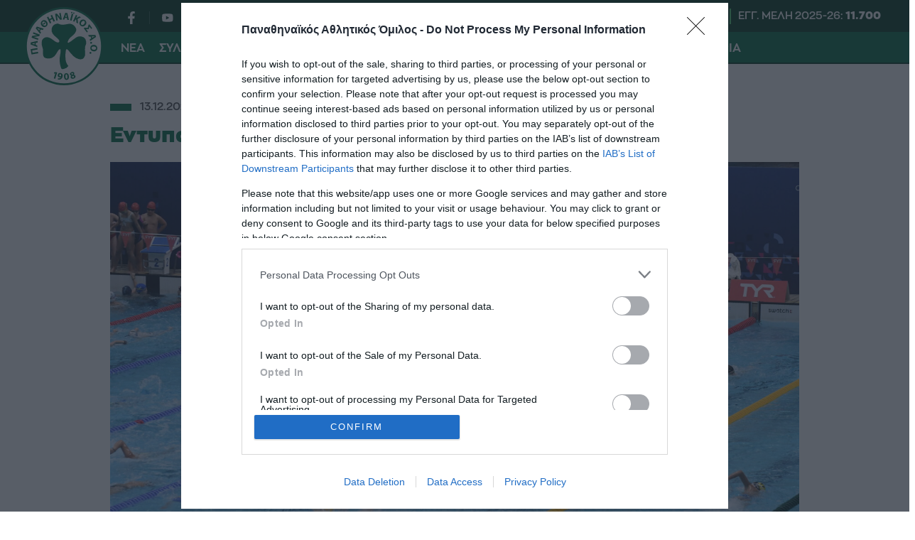

--- FILE ---
content_type: text/html; charset=UTF-8
request_url: https://www.pao1908.com/nea/64854_entyposiako-6o-tropaio-kolymbisis-panathinaikoy/
body_size: 31048
content:
<!DOCTYPE html>
<html lang="el">
<head>
  <meta charset="UTF-8">
  <meta name=viewport content="width=device-width, user-scalable=no, maximum-scale=1, initial-scale=1">
  <meta http-equiv="X-UA-Compatible" content="IE=edge,chrome=1" />
  
  <link rel="apple-touch-icon" sizes="180x180" href="/wp-content/themes/whsk_paoac/common/fav/apple-touch-icon.png">
  <link rel="icon" type="image/png" sizes="32x32" href="/wp-content/themes/whsk_paoac/common/fav/favicon-32x32.png">
  <link rel="icon" type="image/png" sizes="16x16" href="/wp-content/themes/whsk_paoac/common/fav/favicon-16x16.png">
  <link rel="manifest" href="/wp-content/themes/whsk_paoac/common/fav/site.webmanifest">  
  
    <title>Εντυπωσιακό 6ο Τρόπαιο Κολύμβησης Παναθηναϊκού &#8211; Παναθηναϊκός Αθλητικός Όμιλος"</title>
    
    
  
  <meta name='robots' content='max-image-preview:large' />
<meta name="description" content="Με απόλυτη επιτυχία ολοκληρώθηκε το 6ο Τρόπαιο Κολύμβησης του Παναθηναϊκού Α.Ο. το Σαββατοκύριακο 10-11 Δεκεμβρίου, στο κλειστό κολυμβητήριο του ΟΑΚΑ, με την υποστήριξη της Περιφέρειας Αττικής, υπό την αιγίδα της Κ.Ο.Ε. και της Περιφερειακής Επιτροπής Αττικής ." />
<link rel="canonical" href="https://www.pao1908.com/nea/64854_entyposiako-6o-tropaio-kolymbisis-panathinaikoy/" />
<meta property="og:locale" content="el_GR" />
<meta property="og:type" content="article"/>
<meta property="og:title" content="Εντυπωσιακό 6ο Τρόπαιο Κολύμβησης Παναθηναϊκού" />
<meta property="og:url" content="https://www.pao1908.com/nea/64854_entyposiako-6o-tropaio-kolymbisis-panathinaikoy/"/>
<meta property="og:site_name" content="pao1908.com" />
<meta property="article:publisher" content="https://www.facebook.com/PanathinaikosAC1908/" />
<meta property="og:description" content="Με απόλυτη επιτυχία ολοκληρώθηκε το 6ο Τρόπαιο Κολύμβησης του Παναθηναϊκού Α.Ο. το Σαββατοκύριακο 10-11 Δεκεμβρίου, στο κλειστό κολυμβητήριο του ΟΑΚΑ, με την υποστήριξη της Περιφέρειας Αττικής, υπό την αιγίδα της Κ.Ο.Ε. και της Περιφερειακής Επιτροπής Αττικής ." />
<meta property="og:image" content="https://www.pao1908.com/wp-content/uploads/2022/12/13/2022_6ο_ΤΡΟΠΑΙΟ_ΠΑΟ_ΠΡΟΑΓΩΝΙΣΤΙΚΑ_0234-scaled.jpg"/>
<meta property="og:image:secure_url" content="https://www.pao1908.com/wp-content/uploads/2022/12/13/2022_6ο_ΤΡΟΠΑΙΟ_ΠΑΟ_ΠΡΟΑΓΩΝΙΣΤΙΚΑ_0234-scaled.jpg"/>
<meta property="og:image:width" content="2560"/>
<meta property="og:image:height" content="1707"/>
<meta property="article:published_time" content="2022-12-13T12:29:48+03:00" />
<meta property="article:modified_time" content="2022-12-13T12:29:48+03:00" />
<meta name="twitter:card" content="summary_large_image" />
<meta name="twitter:title" content="Εντυπωσιακό 6ο Τρόπαιο Κολύμβησης Παναθηναϊκού" />
<meta name="twitter:description" content="Με απόλυτη επιτυχία ολοκληρώθηκε το 6ο Τρόπαιο Κολύμβησης του Παναθηναϊκού Α.Ο. το Σαββατοκύριακο 10-11 Δεκεμβρίου, στο κλειστό κολυμβητήριο του ΟΑΚΑ, με την υποστήριξη της Περιφέρειας Αττικής, υπό την αιγίδα της Κ.Ο.Ε. και της Περιφερειακής Επιτροπής Αττικής ." />
<meta name="twitter:creator" content="@acpanathinaikos" />
<meta name="twitter:site" content="@acpanathinaikos" />
<meta name="twitter:image" content="https://www.pao1908.com/wp-content/uploads/2022/12/13/2022_6ο_ΤΡΟΠΑΙΟ_ΠΑΟ_ΠΡΟΑΓΩΝΙΣΤΙΚΑ_0234-scaled.jpg" />
<style id='pdfemb-pdf-embedder-viewer-style-inline-css' type='text/css'>
.wp-block-pdfemb-pdf-embedder-viewer{max-width:none}

</style>
<link rel='stylesheet' id='ABss_form_style-css' href='https://www.pao1908.com/wp-content/plugins/ab-simple-subscribe/css/ab-simple-subscribe.css?ver=1.0.1' type='text/css' media='all' />
<link rel='stylesheet' id='pao-style-css' href='https://www.pao1908.com/wp-content/themes/whsk_paoac/style.css?ver=6.4.7' type='text/css' media='all' />
<link rel='stylesheet' id='bulma-css' href='https://cdn.jsdelivr.net/npm/bulma@0.9.4/css/bulma.min.css?ver=1.0.4' type='text/css' media='all' />
<link rel='stylesheet' id='format-css' href='https://www.pao1908.com/wp-content/themes/whsk_paoac/common/css/format.css?ver=1.0.4' type='text/css' media='all' />
<link rel='stylesheet' id='single-css' href='https://www.pao1908.com/wp-content/themes/whsk_paoac/common/css/single.css?ver=1.0.4' type='text/css' media='all' />
<script type="text/javascript" src="https://www.pao1908.com/wp-includes/js/jquery/jquery.min.js?ver=3.7.1" id="jquery-core-js"></script>
<script type="text/javascript" src="https://www.pao1908.com/wp-includes/js/jquery/jquery-migrate.min.js?ver=3.4.1" id="jquery-migrate-js"></script>
<script type="text/javascript" src="https://www.pao1908.com/wp-content/themes/whsk_paoac/common/js/jquery.3.6.3.min.js?ver=6.4.7" id="jquery.3.6.3-js"></script>
<link rel="alternate" type="application/json+oembed" href="https://www.pao1908.com/wp-json/oembed/1.0/embed?url=https%3A%2F%2Fwww.pao1908.com%2Fnea%2F64854_entyposiako-6o-tropaio-kolymbisis-panathinaikoy%2F" />
<link rel="alternate" type="text/xml+oembed" href="https://www.pao1908.com/wp-json/oembed/1.0/embed?url=https%3A%2F%2Fwww.pao1908.com%2Fnea%2F64854_entyposiako-6o-tropaio-kolymbisis-panathinaikoy%2F&#038;format=xml" />
<link rel="icon" href="https://www.pao1908.com/wp-content/uploads/2025/06/24/cropped-paologo-32x32.png" sizes="32x32" />
<link rel="icon" href="https://www.pao1908.com/wp-content/uploads/2025/06/24/cropped-paologo-192x192.png" sizes="192x192" />
<link rel="apple-touch-icon" href="https://www.pao1908.com/wp-content/uploads/2025/06/24/cropped-paologo-180x180.png" />
<meta name="msapplication-TileImage" content="https://www.pao1908.com/wp-content/uploads/2025/06/24/cropped-paologo-270x270.png" />

  <!-- InMobi Choice. Consent Manager Tag v3.0 (for TCF 2.2) -->
  <script type="text/javascript" async=true>
  (function() {
    var host = window.location.hostname;
    var element = document.createElement('script');
    var firstScript = document.getElementsByTagName('script')[0];
    var url = 'https://cmp.inmobi.com'
      .concat('/choice/', 'gMC9m5wv0H9zA', '/', host, '/choice.js?tag_version=V3');
    var uspTries = 0;
    var uspTriesLimit = 3;
    element.async = true;
    element.type = 'text/javascript';
    element.src = url;

    firstScript.parentNode.insertBefore(element, firstScript);

    function makeStub() {
      var TCF_LOCATOR_NAME = '__tcfapiLocator';
      var queue = [];
      var win = window;
      var cmpFrame;

      function addFrame() {
        var doc = win.document;
        var otherCMP = !!(win.frames[TCF_LOCATOR_NAME]);

        if (!otherCMP) {
          if (doc.body) {
            var iframe = doc.createElement('iframe');

            iframe.style.cssText = 'display:none';
            iframe.name = TCF_LOCATOR_NAME;
            doc.body.appendChild(iframe);
          } else {
            setTimeout(addFrame, 5);
          }
        }
        return !otherCMP;
      }

      function tcfAPIHandler() {
        var gdprApplies;
        var args = arguments;

        if (!args.length) {
          return queue;
        } else if (args[0] === 'setGdprApplies') {
          if (
            args.length > 3 &&
            args[2] === 2 &&
            typeof args[3] === 'boolean'
          ) {
            gdprApplies = args[3];
            if (typeof args[2] === 'function') {
              args[2]('set', true);
            }
          }
        } else if (args[0] === 'ping') {
          var retr = {
            gdprApplies: gdprApplies,
            cmpLoaded: false,
            cmpStatus: 'stub'
          };

          if (typeof args[2] === 'function') {
            args[2](retr);
          }
        } else {
          if(args[0] === 'init' && typeof args[3] === 'object') {
            args[3] = Object.assign(args[3], { tag_version: 'V3' });
          }
          queue.push(args);
        }
      }

      function postMessageEventHandler(event) {
        var msgIsString = typeof event.data === 'string';
        var json = {};

        try {
          if (msgIsString) {
            json = JSON.parse(event.data);
          } else {
            json = event.data;
          }
        } catch (ignore) {}

        var payload = json.__tcfapiCall;

        if (payload) {
          window.__tcfapi(
            payload.command,
            payload.version,
            function(retValue, success) {
              var returnMsg = {
                __tcfapiReturn: {
                  returnValue: retValue,
                  success: success,
                  callId: payload.callId
                }
              };
              if (msgIsString) {
                returnMsg = JSON.stringify(returnMsg);
              }
              if (event && event.source && event.source.postMessage) {
                event.source.postMessage(returnMsg, '*');
              }
            },
            payload.parameter
          );
        }
      }

      while (win) {
        try {
          if (win.frames[TCF_LOCATOR_NAME]) {
            cmpFrame = win;
            break;
          }
        } catch (ignore) {}

        if (win === window.top) {
          break;
        }
        win = win.parent;
      }
      if (!cmpFrame) {
        addFrame();
        win.__tcfapi = tcfAPIHandler;
        win.addEventListener('message', postMessageEventHandler, false);
      }
    };

    makeStub();

    var uspStubFunction = function() {
      var arg = arguments;
      if (typeof window.__uspapi !== uspStubFunction) {
        setTimeout(function() {
          if (typeof window.__uspapi !== 'undefined') {
            window.__uspapi.apply(window.__uspapi, arg);
          }
        }, 500);
      }
    };

    var checkIfUspIsReady = function() {
      uspTries++;
      if (window.__uspapi === uspStubFunction && uspTries < uspTriesLimit) {
        console.warn('USP is not accessible');
      } else {
        clearInterval(uspInterval);
      }
    };

    if (typeof window.__uspapi === 'undefined') {
      window.__uspapi = uspStubFunction;
      var uspInterval = setInterval(checkIfUspIsReady, 6000);
    }
  })();
  </script>
  <!-- End InMobi Choice. Consent Manager Tag v3.0 (for TCF 2.2) -->
  
  <!-- Global site tag (gtag.js) - Google Analytics -->
  <script async src="https://www.googletagmanager.com/gtag/js?id=UA-172136144-1"></script>
  <script>
  window.dataLayer = window.dataLayer || [];
  function gtag() {
    dataLayer.push(arguments);
  }
  gtag('js', new Date());
  gtag('config', 'UA-172136144-1');
  </script>
  
    <script type='text/javascript' src='https://platform-api.sharethis.com/js/sharethis.js#property=6478476da660b80019d55efd&product=sop' async='async'></script>    
  
</head>
<body class="post-template-default single single-post postid-5119 single-format-standard paoac">  
  
<script async src="https://static.adman.gr/adman.js"></script>
<script>window.AdmanQueue=window.AdmanQueue||[];AdmanQueue.push(function(){Adman.adunit({id:5172,h:'https://x.grxchange.gr',inline:true})});</script>

<!-- <style>
.paoac::-webkit-scrollbar {display: none}
.paoac {
  -ms-overflow-style: none;  /* IE and Edge */
  scrollbar-width: none;  /* Firefox */
}  
</style> -->
  
<header id="main-header" class="site-header">
  <div class="maxgridrow">
    <div class='is-flex is-align-items-flex-start'>
    <div class="site-logo">
      <a class="is-block" href="/" title="PAO 1908">
        <img src="/wp-content/themes/whsk_paoac/common/imgs/paologo.svg" alt="panathinaikos1908" width="120" height="120" />
      </a>
    </div>
    <div class="header-wrapper">
      <div class="header-row">
        <div class="top-inner">
          <ul id="header__social" class="header__social">
            <li>
              <a href="https://www.facebook.com/PanathinaikosAC1908" target="_blank">
                <svg xmlns="http://www.w3.org/2000/svg" width="9" height="17" viewBox="0 0 9 17">
                <path id="Icon_awesome-facebook-f" data-name="Icon awesome-facebook-f" d="M10.02,9.563l.467-3.077H7.568v-2A1.53,1.53,0,0,1,9.283,2.827h1.327V.208A16,16,0,0,0,8.255,0c-2.4,0-3.974,1.474-3.974,4.141V6.486H1.609V9.563H4.281V17H7.568V9.563Z" transform="translate(-1.609)" fill="#262626"/>
                </svg>
              </a>
            </li>
            <li>
              <a href="https://www.youtube.com/channel/UCu8MWXyURlXFFDKx-n6dGqQ" target="_blank">
                <svg xmlns="http://www.w3.org/2000/svg" x="0px" y="0px" width="100" height="100" viewBox="0 0 50 50">
                <path d="M 44.898438 14.5 C 44.5 12.300781 42.601563 10.699219 40.398438 10.199219 C 37.101563 9.5 31 9 24.398438 9 C 17.800781 9 11.601563 9.5 8.300781 10.199219 C 6.101563 10.699219 4.199219 12.199219 3.800781 14.5 C 3.398438 17 3 20.5 3 25 C 3 29.5 3.398438 33 3.898438 35.5 C 4.300781 37.699219 6.199219 39.300781 8.398438 39.800781 C 11.898438 40.5 17.898438 41 24.5 41 C 31.101563 41 37.101563 40.5 40.601563 39.800781 C 42.800781 39.300781 44.699219 37.800781 45.101563 35.5 C 45.5 33 46 29.398438 46.101563 25 C 45.898438 20.5 45.398438 17 44.898438 14.5 Z M 19 32 L 19 18 L 31.199219 25 Z"></path>
                </svg>
              </a>
            </li>
            <li>
              <a href="https://twitter.com/acpanathinaikos" target="_blank">          
                <svg xmlns="http://www.w3.org/2000/svg" width="19" height="15" viewBox="0 0 19 15">
                <path id="Icon_awesome-twitter" data-name="Icon awesome-twitter" d="M17.047,7.119c.012.164.012.328.012.492A10.842,10.842,0,0,1,5.98,18.381,11.235,11.235,0,0,1,0,16.682a8.285,8.285,0,0,0,.94.047,7.942,7.942,0,0,0,4.834-1.617,3.889,3.889,0,0,1-3.641-2.625,5.049,5.049,0,0,0,.735.059,4.23,4.23,0,0,0,1.025-.129A3.814,3.814,0,0,1,.772,8.7V8.654a4.007,4.007,0,0,0,1.76.48A3.756,3.756,0,0,1,.8,5.982a3.677,3.677,0,0,1,.53-1.91A11.177,11.177,0,0,0,9.355,8.033a4.158,4.158,0,0,1-.1-.867,3.839,3.839,0,0,1,3.894-3.785A3.938,3.938,0,0,1,16,4.576a7.8,7.8,0,0,0,2.471-.914,3.8,3.8,0,0,1-1.712,2.086A7.984,7.984,0,0,0,19,5.162a8.247,8.247,0,0,1-1.953,1.957Z" transform="translate(0 -3.381)" fill="#262626"/>
                </svg>
              </a>
            </li>
            <li>
              <a href="https://www.instagram.com/panathinaikos_1908/" target="_blank">          
                <svg xmlns="http://www.w3.org/2000/svg" width="18" height="17.996" viewBox="0 0 18 17.996">
                <path id="Icon_awesome-instagram" data-name="Icon awesome-instagram" d="M9,6.622a4.614,4.614,0,1,0,4.614,4.614A4.607,4.607,0,0,0,9,6.622Zm0,7.614a3,3,0,1,1,3-3A3.005,3.005,0,0,1,9,14.235Zm5.879-7.8A1.076,1.076,0,1,1,13.8,5.357,1.074,1.074,0,0,1,14.876,6.433Zm3.056,1.092a5.326,5.326,0,0,0-1.454-3.771A5.361,5.361,0,0,0,12.707,2.3c-1.486-.084-5.939-.084-7.425,0a5.353,5.353,0,0,0-3.771,1.45A5.343,5.343,0,0,0,.058,7.521c-.084,1.486-.084,5.939,0,7.425a5.326,5.326,0,0,0,1.454,3.771A5.368,5.368,0,0,0,5.282,20.17c1.486.084,5.939.084,7.425,0a5.326,5.326,0,0,0,3.771-1.454,5.361,5.361,0,0,0,1.454-3.771c.084-1.486.084-5.935,0-7.421ZM16.012,16.54A3.037,3.037,0,0,1,14.3,18.251c-1.185.47-4,.361-5.3.361s-4.124.1-5.3-.361A3.037,3.037,0,0,1,1.981,16.54c-.47-1.185-.361-4-.361-5.3s-.1-4.124.361-5.3A3.037,3.037,0,0,1,3.692,4.22c1.185-.47,4-.361,5.3-.361s4.124-.1,5.3.361a3.037,3.037,0,0,1,1.711,1.711c.47,1.185.361,4,.361,5.3S16.482,15.36,16.012,16.54Z" transform="translate(0.005 -2.238)" fill="#262626"/>
                </svg>
              </a>
            </li>
            <li>  
              <a href="https://www.linkedin.com/company/panathinaikos-a-c/" target="_blank">
                <svg xmlns="http://www.w3.org/2000/svg" width="18" height="18" viewBox="0 0 18 18">
                <path id="Icon_awesome-linkedin-in" data-name="Icon awesome-linkedin-in" d="M4.029,18H.3V5.983H4.029ZM2.161,4.344A2.171,2.171,0,1,1,4.322,2.162,2.179,2.179,0,0,1,2.161,4.344ZM18,18H14.272V12.15c0-1.394-.028-3.182-1.94-3.182-1.94,0-2.238,1.515-2.238,3.082V18H6.367V5.983H9.946V7.622H10a3.921,3.921,0,0,1,3.531-1.941C17.306,5.682,18,8.169,18,11.4V18Z" transform="translate(0 -0.001)" fill="#262626"/>
                </svg>
              </a>
            </li>
            <li>
              <a href="https://www.tiktok.com/@panathinaikos.a.c" target="_blank">
                <svg fill="#FFFFFF" width="64px" height="64px" viewBox="0 0 32 32" version="1.1" xmlns="http://www.w3.org/2000/svg"><g id="SVGRepo_bgCarrier" stroke-width="0"></g><g id="SVGRepo_tracerCarrier" stroke-linecap="round" stroke-linejoin="round"></g><g id="SVGRepo_iconCarrier"> <title>tiktok</title> <path d="M16.656 1.029c1.637-0.025 3.262-0.012 4.886-0.025 0.054 2.031 0.878 3.859 2.189 5.213l-0.002-0.002c1.411 1.271 3.247 2.095 5.271 2.235l0.028 0.002v5.036c-1.912-0.048-3.71-0.489-5.331-1.247l0.082 0.034c-0.784-0.377-1.447-0.764-2.077-1.196l0.052 0.034c-0.012 3.649 0.012 7.298-0.025 10.934-0.103 1.853-0.719 3.543-1.707 4.954l0.020-0.031c-1.652 2.366-4.328 3.919-7.371 4.011l-0.014 0c-0.123 0.006-0.268 0.009-0.414 0.009-1.73 0-3.347-0.482-4.725-1.319l0.040 0.023c-2.508-1.509-4.238-4.091-4.558-7.094l-0.004-0.041c-0.025-0.625-0.037-1.25-0.012-1.862 0.49-4.779 4.494-8.476 9.361-8.476 0.547 0 1.083 0.047 1.604 0.136l-0.056-0.008c0.025 1.849-0.050 3.699-0.050 5.548-0.423-0.153-0.911-0.242-1.42-0.242-1.868 0-3.457 1.194-4.045 2.861l-0.009 0.030c-0.133 0.427-0.21 0.918-0.21 1.426 0 0.206 0.013 0.41 0.037 0.61l-0.002-0.024c0.332 2.046 2.086 3.59 4.201 3.59 0.061 0 0.121-0.001 0.181-0.004l-0.009 0c1.463-0.044 2.733-0.831 3.451-1.994l0.010-0.018c0.267-0.372 0.45-0.822 0.511-1.311l0.001-0.014c0.125-2.237 0.075-4.461 0.087-6.698 0.012-5.036-0.012-10.060 0.025-15.083z"></path> </g>
              </svg>            
              </a>
            </li>
            <li>
              <a href="https://invite.viber.com/?g2=AQBA3gI%2FSt%2Fv2k6r%2B9hvpi0Gn9YmWtN%2FvR2PYjGY6iStXWzbUZf32pMKwPH9nW3F&lang=en" target="_blank">
                <svg width="64px" height="64px" viewBox="0 0 24 24" fill="none" xmlns="http://www.w3.org/2000/svg"><g id="SVGRepo_bgCarrier" stroke-width="0"></g><g id="SVGRepo_tracerCarrier" stroke-linecap="round" stroke-linejoin="round"></g><g id="SVGRepo_iconCarrier"> <path d="M13 4C12.4477 4 12 4.44772 12 5C12 5.55228 12.4477 6 13 6C14.2728 6 15.2557 6.41989 15.9179 7.08211C16.5801 7.74433 17 8.72725 17 10C17 10.5523 17.4477 11 18 11C18.5523 11 19 10.5523 19 10C19 8.27275 18.4199 6.75567 17.3321 5.66789C16.2443 4.58011 14.7272 4 13 4Z" fill="#FFFFFF"></path> <path d="M5.014 8.00613C5.12827 7.1024 6.30277 5.87414 7.23488 6.01043L7.23339 6.00894C8.01251 6.15699 8.65217 7.32965 9.07373 8.10246C9.14298 8.22942 9.20635 8.34559 9.26349 8.44465C9.55041 8.95402 9.3641 9.4701 9.09655 9.68787C9.06561 9.7128 9.03317 9.73855 8.9998 9.76504C8.64376 10.0477 8.18114 10.4149 8.28943 10.7834C8.5 11.5 11 14 12.2296 14.7107C12.6061 14.9283 12.8988 14.5057 13.1495 14.1438C13.2087 14.0583 13.2656 13.9762 13.3207 13.9067C13.5301 13.6271 14.0466 13.46 14.5548 13.736C15.3138 14.178 16.0288 14.6917 16.69 15.27C17.0202 15.546 17.0977 15.9539 16.8689 16.385C16.4659 17.1443 15.3003 18.1456 14.4542 17.9421C12.9764 17.5868 7 15.27 5.08033 8.55801C4.97981 8.26236 4.99645 8.13792 5.01088 8.02991L5.014 8.00613Z" fill="#FFFFFF"></path> <path d="M13 7C12.4477 7 12 7.44772 12 8C12 8.55228 12.4477 9 13 9C13.1748 9 13.4332 9.09745 13.6679 9.33211C13.9025 9.56676 14 9.82523 14 10C14 10.5523 14.4477 11 15 11C15.5523 11 16 10.5523 16 10C16 9.17477 15.5975 8.43324 15.0821 7.91789C14.5668 7.40255 13.8252 7 13 7Z" fill="#FFFFFF"></path> <path fill-rule="evenodd" clip-rule="evenodd" d="M7.51742 23.8312C7.54587 23.8469 7.57508 23.8612 7.60492 23.874C8.14762 24.1074 8.81755 23.5863 10.1574 22.5442L11.5 21.5C14.1884 21.589 16.514 21.2362 18.312 20.6071C20.3227 19.9035 21.9036 18.3226 22.6072 16.3119C23.5768 13.541 23.5768 8.45883 22.6072 5.68794C21.9036 3.67722 20.3227 2.0963 18.312 1.39271C15.1103 0.272407 8.82999 0.293306 5.68806 1.39271C3.67733 2.0963 2.09642 3.67722 1.39283 5.68794C0.423255 8.45883 0.423255 13.541 1.39283 16.3119C2.09642 18.3226 3.67733 19.9035 5.68806 20.6071C6.08252 20.7451 6.52371 20.8965 7 21C7 22.6974 7 23.5461 7.51742 23.8312ZM9 20.9107V19.7909C9 19.5557 8.836 19.3524 8.60597 19.3032C7.84407 19.1403 7.08676 18.9776 6.34862 18.7193C4.91238 18.2168 3.78316 17.0875 3.2806 15.6513C2.89871 14.5599 2.66565 12.8453 2.66565 10.9999C2.66565 9.15453 2.89871 7.43987 3.2806 6.3485C3.78316 4.91227 4.91238 3.78304 6.34862 3.28048C7.61625 2.83692 9.71713 2.56282 11.9798 2.56032C14.2422 2.55782 16.3561 2.82723 17.6514 3.28048C19.0876 3.78304 20.2169 4.91227 20.7194 6.3485C21.1013 7.43987 21.3344 9.15453 21.3344 10.9999C21.3344 12.8453 21.1013 14.5599 20.7194 15.6513C20.2169 17.0875 19.0876 18.2168 17.6514 18.7193C15.5197 19.4652 13.259 19.549 11.0239 19.4828C10.9071 19.4794 10.7926 19.5165 10.7004 19.5882L9 20.9107Z" fill="#FFFFFF"></path> </g></svg>            
              </a>
            </li>
          </ul>
          <div class="header-end">
            <ul class="more-pao">
            <!-- <li>
              <a href="https://pao1908tv.gr/" target="_blank">
                <img src="/wp-content/themes/whsk_paoac/common/imgs/paotv-logo.png" alt="paotv" width="202" height="100" />
              </a>
            </li> -->
            <li class="member-i">
              <a href="/membership/">

<svg xmlns="http://www.w3.org/2000/svg" width="21" height="21" viewBox="0 0 21 21">
  <path id="person_FILL1_wght400_GRAD0_opsz48" d="M18.5,19.095a4.721,4.721,0,0,1-3.544-1.42,5.026,5.026,0,0,1-1.378-3.652,5.026,5.026,0,0,1,1.378-3.652A4.721,4.721,0,0,1,18.5,8.95a4.721,4.721,0,0,1,3.544,1.42,5.026,5.026,0,0,1,1.378,3.652,5.026,5.026,0,0,1-1.378,3.652A4.721,4.721,0,0,1,18.5,19.095ZM8,29.95V26.771a3.8,3.8,0,0,1,.623-2.2,4.034,4.034,0,0,1,1.608-1.386,24.176,24.176,0,0,1,4.216-1.522,16.565,16.565,0,0,1,4.052-.507,15.87,15.87,0,0,1,4.036.524,27.4,27.4,0,0,1,4.2,1.5,3.984,3.984,0,0,1,1.641,1.386,3.8,3.8,0,0,1,.623,2.2V29.95Z" transform="translate(-8 -8.95)" fill="#262626"/>
</svg>

                ΓΙΝΕ ΜΕΛΟΣ</a>
            </li>
          </ul>
            <div class="registered-members">
              ΕΓΓ. ΜΕΛΗ 2025-26: <strong>11.700</strong>
            </div>
          </div>
        </div>
      </div>
      <div class="header-row">
       <div id="socialappend"></div>
       <div id="burger-lines">
         <span></span>
         <span></span>
         <span></span>         
       </div>
       <div class="wrap-main-menu">
        <div id="closemenu"></div>         
        <div class="main-menu-header is-hidden-desktop is-relative">  
          <div class="site-logo">
            <a class="is-block" href="/" title="PAO 1908">
              <img src="/wp-content/themes/whsk_paoac/common/imgs/paologo.svg" alt="panathinaikos1908" width="120" height="120" />
            </a>
          </div>
        </div> 
         
        <ul class="main-menu">
            <li id="menu-item-1" class=" uppercase menu-item expanded">
                    <span class="smb"></span>
                    
        <span class="column-header">
                    <span>ΝΕΑ</span>
                  </span>
                <div class="submenu-wrapper">
          <ul class="submenu">
                      <li class="sub-menu-item uppercase">
                            <a href="/category/nea/">Τελευταία Νέα</a>
                          </li>
                      <li class="sub-menu-item uppercase">
                            <a href="/category/anakoinoseis/">Ανακοινώσεις</a>
                          </li>
                      <li class="sub-menu-item uppercase">
                            <a href="/category/deltia-typoy/">Δελτία Τύπου</a>
                          </li>
                      <li class="sub-menu-item uppercase">
                            <a href="/videos/">Videos</a>
                          </li>
                    </ul>
                  </div>
                </li>
                <li id="menu-item-2" class=" uppercase menu-item expanded">
                    <span class="smb"></span>
                    
        <span class="column-header">
                    <a href="/club/">Σύλλογος</a>          
                  </span>
                <div class="submenu-wrapper">
          <ul class="submenu">
                      <li class="sub-menu-item uppercase">
                            <a href="/club/istoria/">Ιστορία</a>
                          </li>
                      <li class="sub-menu-item uppercase">
                            <a href="/club/sima-kai-xromata/">Σήμα και χρώματα</a>
                          </li>
                      <li class="sub-menu-item uppercase">
                            <a href="/club/ymnos/">Ύμνος</a>
                          </li>
                      <li class="sub-menu-item uppercase">
                            <a href="/club/titloi/">Τίτλοι</a>
                          </li>
                      <li class="sub-menu-item uppercase">
                            <a href="/club/dioikitiko-symvoulio/">Διοικητικό Συμβούλιο</a>
                          </li>
                      <li class="sub-menu-item uppercase">
                            <a href="/club/katastatiko/">Καταστατικό</a>
                          </li>
                      <li class="sub-menu-item uppercase">
                            <a href="/club/ta-paidia-tou-panathinaikou/">Τα...παιδιά του Παναθηναϊκού</a>
                          </li>
                      <li class="sub-menu-item uppercase">
                            <a href="/club/panathinaika-rekor/">Παναθηναϊκά ρεκόρ</a>
                          </li>
                      <li class="sub-menu-item uppercase">
                            <a href="/club/green-legends/">Green Legends</a>
                          </li>
                      <li class="sub-menu-item uppercase">
                            <a href="/club/panathinaika-vraveia/">Παναθηναϊκά Βραβεία</a>
                          </li>
                      <li class="sub-menu-item uppercase">
                            <a href="/club/presveytes-panathinaikou/">Πρεσβευτές Παναθηναϊκού</a>
                          </li>
                    </ul>
                  </div>
                </li>
                <li id="menu-item-3" class="sports-item uppercase menu-item expanded">
                    <span class="smb"></span>
                    
        <span class="column-header">
                    <a href="/sports/">Αθλητικά Τμήματα / Sports</a>          
                  </span>
                <div class="submenu-wrapper">
          <ul class="submenu">
                      <li class="sub-menu-item uppercase">
                            <a href="/sports/volei-andron/">Βόλεϊ Ανδρών</a>
                          </li>
                      <li class="sub-menu-item uppercase">
                            <a href="/sports/volei-gynaikon/">Βόλεϊ Γυναικών</a>
                          </li>
                      <li class="sub-menu-item uppercase">
                            <a href="/sports/basket-gynaikon/">Μπάσκετ Γυναικών</a>
                          </li>
                      <li class="sub-menu-item uppercase">
                            <a href="/sports/polo-andron/">Πόλο Ανδρών</a>
                          </li>
                      <li class="sub-menu-item uppercase">
                            <a href="/sports/podosfairo-gynaikon/">Ποδόσφαιρο γυναικών</a>
                          </li>
                      <li class="sub-menu-item uppercase">
                            <a href="/sports/pingk-pongk-andron/">Πινγκ Πονγκ Ανδρών</a>
                          </li>
                      <li class="sub-menu-item uppercase">
                            <a href="/sports/pingk-pongk-gynaikon/">Πινγκ Πονγκ Γυναικών</a>
                          </li>
                      <li class="sub-menu-item uppercase">
                            <a href="/sports/ragkmpi/">Ράγκμπι</a>
                          </li>
                      <li class="sub-menu-item uppercase">
                            <a href="/sports/stivos/">Στίβος</a>
                          </li>
                      <li class="sub-menu-item uppercase">
                            <a href="/sports/xifaskia/">Ξιφασκία</a>
                          </li>
                      <li class="sub-menu-item uppercase">
                            <a href="/sports/toxovolia/">Τοξοβολία</a>
                          </li>
                      <li class="sub-menu-item uppercase">
                            <a href="/sports/skopovoli/">Σκοποβολή</a>
                          </li>
                      <li class="sub-menu-item uppercase">
                            <a href="/sports/pygmaxia/">Πυγμαχία</a>
                          </li>
                      <li class="sub-menu-item uppercase">
                            <a href="/sports/arsi-varon/">Άρση Βαρών</a>
                          </li>
                      <li class="sub-menu-item uppercase">
                            <a href="/sports/pali/">Πάλη</a>
                          </li>
                      <li class="sub-menu-item uppercase">
                            <a href="/sports/kolymvisi/">Κολύμβηση</a>
                          </li>
                      <li class="sub-menu-item uppercase">
                            <a href="/sports/katadyseis/">Καταδύσεις</a>
                          </li>
                      <li class="sub-menu-item uppercase">
                            <a href="/sports/podilasia/">Ποδηλασία</a>
                          </li>
                      <li class="sub-menu-item uppercase">
                            <a href="/sports/monterno-pentathlo/">Μοντέρνο Πένταθλο</a>
                          </li>
                      <li class="sub-menu-item uppercase">
                            <a href="/sports/e-sports/">E-sports</a>
                          </li>
                      <li class="sub-menu-item uppercase">
                            <a href="/sports/skaki/">Σκάκι</a>
                          </li>
                      <li class="sub-menu-item uppercase">
                            <a href="/sports/futsal-andron/">Futsal Ανδρών</a>
                          </li>
                      <li class="sub-menu-item uppercase">
                            <a href="/sports/futsal-gynaikon/">Futsal Γυναικών</a>
                          </li>
                      <li class="sub-menu-item uppercase">
                            <a href="/sports/thalassio-ski/">Θαλάσσιο Σκι</a>
                          </li>
                      <li class="sub-menu-item uppercase">
                            <a href="/sports/triathlo/">Τρίαθλο</a>
                          </li>
                      <li class="sub-menu-item uppercase">
                            <a href="/sports/anoixti-thalassa/">Ανοιχτή Θάλασσα</a>
                          </li>
                    </ul>
                  </div>
                </li>
                <li id="menu-item-4" class="sports-item uppercase menu-item expanded">
                    <span class="smb"></span>
                    
        <span class="column-header">
                    <a href="/academies/">Ακαδημίες</a>          
                  </span>
                <div class="submenu-wrapper">
          <ul class="submenu">
                      <li class="sub-menu-item uppercase">
                            <a href="/academies/volei-andron/">Βόλεϊ Ανδρών</a>
                          </li>
                      <li class="sub-menu-item uppercase">
                            <a href="/academies/volei-gynaikon/">Βόλεϊ Γυναικών</a>
                          </li>
                      <li class="sub-menu-item uppercase">
                            <a href="/academies/polo-andron/">Πόλο Ανδρών</a>
                          </li>
                      <li class="sub-menu-item uppercase">
                            <a href="/academies/polo-gynaikon/">Πόλο Γυναικών</a>
                          </li>
                      <li class="sub-menu-item uppercase">
                            <a href="/academies/podosfairo-gynaikon/">Ποδόσφαιρο γυναικών</a>
                          </li>
                      <li class="sub-menu-item uppercase">
                            <a href="/academies/kalathosfairisi/">Καλαθοσφαίριση</a>
                          </li>
                      <li class="sub-menu-item uppercase">
                            <a href="/academies/futsal-andron/">Futsal Ανδρών</a>
                          </li>
                      <li class="sub-menu-item uppercase">
                            <a href="/academies/futsal-gynaikon/">Futsal Γυναικών</a>
                          </li>
                      <li class="sub-menu-item uppercase">
                            <a href="/academies/pingk-pongk-andron/">Πινγκ Πονγκ Ανδρών</a>
                          </li>
                      <li class="sub-menu-item uppercase">
                            <a href="/academies/pingk-pongk-gynaikon/">Πινγκ Πονγκ Γυναικών</a>
                          </li>
                      <li class="sub-menu-item uppercase">
                            <a href="/academies/ragkmpi/">Ράγκμπι</a>
                          </li>
                      <li class="sub-menu-item uppercase">
                            <a href="/academies/stivos/">Στίβος</a>
                          </li>
                      <li class="sub-menu-item uppercase">
                            <a href="/academies/xifaskia/">Ξιφασκία</a>
                          </li>
                      <li class="sub-menu-item uppercase">
                            <a href="/academies/toxovolia/">Τοξοβολία</a>
                          </li>
                      <li class="sub-menu-item uppercase">
                            <a href="/academies/skopovoli/">Σκοποβολή</a>
                          </li>
                      <li class="sub-menu-item uppercase">
                            <a href="/academies/pygmaxia/">Πυγμαχία</a>
                          </li>
                      <li class="sub-menu-item uppercase">
                            <a href="/academies/arsi-varon/">Άρση Βαρών</a>
                          </li>
                      <li class="sub-menu-item uppercase">
                            <a href="/academies/pali/">Πάλη</a>
                          </li>
                      <li class="sub-menu-item uppercase">
                            <a href="/academies/kolymvisi/">Κολύμβηση</a>
                          </li>
                      <li class="sub-menu-item uppercase">
                            <a href="/academies/katadyseis/">Καταδύσεις</a>
                          </li>
                      <li class="sub-menu-item uppercase">
                            <a href="/academies/podilasia/">Ποδηλασία</a>
                          </li>
                      <li class="sub-menu-item uppercase">
                            <a href="/academies/monterno-pentathlo/">Μοντέρνο Πένταθλο</a>
                          </li>
                      <li class="sub-menu-item uppercase">
                            <a href="/academies/e-sports/">E-sports</a>
                          </li>
                      <li class="sub-menu-item uppercase">
                            <a href="/academies/skaki/">Σκάκι</a>
                          </li>
                      <li class="sub-menu-item uppercase">
                            <a href="/academies/thalassio-ski/">Θαλάσσιο Σκι</a>
                          </li>
                      <li class="sub-menu-item uppercase">
                            <a href="/academies/triathlo/">Τρίαθλο</a>
                          </li>
                    </ul>
                  </div>
                </li>
                <li id="menu-item-5" class="sports-item uppercase menu-item expanded">
                    <span class="smb"></span>
                    
        <span class="column-header">
                    <a href="/amea/">Τμήματα ΑΜΕΑ</a>          
                  </span>
                <div class="submenu-wrapper">
          <ul class="submenu">
                      <li class="sub-menu-item uppercase">
                            <a href="/amea/arsi-varon-se-pagko-amea/">Άρση Βαρών σε Πάγκο</a>
                          </li>
                      <li class="sub-menu-item uppercase">
                            <a href="/amea/volei-kathiston/">Βόλεϊ Καθιστών</a>
                          </li>
                      <li class="sub-menu-item uppercase">
                            <a href="/amea/basket-me-amaksidio/">Μπάσκετ με αμαξίδιο</a>
                          </li>
                      <li class="sub-menu-item uppercase">
                            <a href="/amea/podilasia-amea/">Ποδηλασία</a>
                          </li>
                      <li class="sub-menu-item uppercase">
                            <a href="/amea/kolymvisi-amea/">Κολύμβηση</a>
                          </li>
                      <li class="sub-menu-item uppercase">
                            <a href="/amea/toksovolia-amea/">Τοξοβολία</a>
                          </li>
                      <li class="sub-menu-item uppercase">
                            <a href="/amea/skopovoli-amea/">Σκοποβολή</a>
                          </li>
                      <li class="sub-menu-item uppercase">
                            <a href="/amea/xifaskia-me-amaksidio/">Ξιφασκία με αμαξίδιο</a>
                          </li>
                      <li class="sub-menu-item uppercase">
                            <a href="/amea/pingk-pongk-amea/">Πινγκ Πονγκ</a>
                          </li>
                      <li class="sub-menu-item uppercase">
                            <a href="/amea/paratriathlo/">Παρατρίαθλο</a>
                          </li>
                      <li class="sub-menu-item uppercase">
                            <a href="/amea/parampantminton/">Παραμπάντμιντον</a>
                          </li>
                      <li class="sub-menu-item uppercase">
                            <a href="/amea/mpotsia/">Μπότσια</a>
                          </li>
                      <li class="sub-menu-item uppercase">
                            <a href="/amea/skaki-tyflon/">Σκάκι τυφλών</a>
                          </li>
                      <li class="sub-menu-item uppercase">
                            <a href="/amea/stivos-amea/">Στίβος</a>
                          </li>
                      <li class="sub-menu-item uppercase">
                            <a href="/amea/tenis-me-amaksidio/">Τένις με αμαξίδιο</a>
                          </li>
                      <li class="sub-menu-item uppercase">
                            <a href="/amea/podosfairo-akrotiriasmenon/">Ποδόσφαιρο ακρωτηριασμένων</a>
                          </li>
                      <li class="sub-menu-item uppercase">
                            <a href="/amea/parakanoe/">Παρακανόε</a>
                          </li>
                      <li class="sub-menu-item uppercase">
                            <a href="/amea/xoros-me-amaksidio/">Χορός με Αμαξίδιο</a>
                          </li>
                      <li class="sub-menu-item uppercase">
                            <a href="/amea/mpasket-n-a/">Μπάσκετ Ν.Α.</a>
                          </li>
                      <li class="sub-menu-item uppercase">
                            <a href="/amea/alpiko-ski-amea/">Αλπικό Σκι</a>
                          </li>
                      <li class="sub-menu-item uppercase">
                            <a href="/amea/tzounto-tyflon/">Τζούντο Τυφλών</a>
                          </li>
                      <li class="sub-menu-item uppercase">
                            <a href="/amea/kolymvisi-aonm/">Κολύμβηση ΑΟΝΜ</a>
                          </li>
                      <li class="sub-menu-item uppercase">
                            <a href="/amea/mpooulingk-aonm/">Μπόουλινγκ ΑΟΝΜ</a>
                          </li>
                      <li class="sub-menu-item uppercase">
                            <a href="/amea/pingk-pongk-aonm/">Πινγκ Πονγκ ΑΟΝΜ</a>
                          </li>
                      <li class="sub-menu-item uppercase">
                            <a href="/amea/podilasia-aonm/">Ποδηλασία ΑΟΝΜ</a>
                          </li>
                      <li class="sub-menu-item uppercase">
                            <a href="/amea/stivos-aonm/">Στίβος ΑΟΝΜ</a>
                          </li>
                      <li class="sub-menu-item uppercase">
                            <a href="/amea/gkolmpol/">Γκολμπολ</a>
                          </li>
                    </ul>
                      <div class="amea-sumbmenu"></div>
                  </div>
                </li>
                <li id="menu-item-6" class=" uppercase menu-item ">
                    
        <span class="column-header">
                    <a href="/sponsors/">Χορηγοί</a>          
                  </span>
                </li>
                 <li id="menu-item-7" class=" uppercase menu-item ">
           <span class="column-header">
            <a href="https://www.ticketmaster.gr/paoac-ww/showProductList.html" target="_blank">ΕΙΣΙΤΗΡΙΑ</a>
           </span>
          </li>
      </ul>
         
         <div class="main-menu-footer is-hidden-desktop">
          <ul class="main-menu-social">
            <li>
        <a href="https://www.facebook.com/PanathinaikosAC1908" target="_blank">
        <svg xmlns="http://www.w3.org/2000/svg" width="9" height="17" viewBox="0 0 9 17">
        <path id="Icon_awesome-facebook-f" data-name="Icon awesome-facebook-f" d="M10.02,9.563l.467-3.077H7.568v-2A1.53,1.53,0,0,1,9.283,2.827h1.327V.208A16,16,0,0,0,8.255,0c-2.4,0-3.974,1.474-3.974,4.141V6.486H1.609V9.563H4.281V17H7.568V9.563Z" transform="translate(-1.609)" fill="#262626"/>
        </svg>
        </a>
        </li>
            <li>
              <a href="https://www.youtube.com/channel/UCu8MWXyURlXFFDKx-n6dGqQ" target="_blank">
<svg xmlns="http://www.w3.org/2000/svg" x="0px" y="0px" width="100" height="100" viewBox="0 0 50 50">
<path d="M 44.898438 14.5 C 44.5 12.300781 42.601563 10.699219 40.398438 10.199219 C 37.101563 9.5 31 9 24.398438 9 C 17.800781 9 11.601563 9.5 8.300781 10.199219 C 6.101563 10.699219 4.199219 12.199219 3.800781 14.5 C 3.398438 17 3 20.5 3 25 C 3 29.5 3.398438 33 3.898438 35.5 C 4.300781 37.699219 6.199219 39.300781 8.398438 39.800781 C 11.898438 40.5 17.898438 41 24.5 41 C 31.101563 41 37.101563 40.5 40.601563 39.800781 C 42.800781 39.300781 44.699219 37.800781 45.101563 35.5 C 45.5 33 46 29.398438 46.101563 25 C 45.898438 20.5 45.398438 17 44.898438 14.5 Z M 19 32 L 19 18 L 31.199219 25 Z"></path>
</svg>       
              </a>
            </li>
            <li>

        <a href="https://twitter.com/acpanathinaikos" target="_blank">          
        <svg xmlns="http://www.w3.org/2000/svg" width="19" height="15" viewBox="0 0 19 15">
        <path id="Icon_awesome-twitter" data-name="Icon awesome-twitter" d="M17.047,7.119c.012.164.012.328.012.492A10.842,10.842,0,0,1,5.98,18.381,11.235,11.235,0,0,1,0,16.682a8.285,8.285,0,0,0,.94.047,7.942,7.942,0,0,0,4.834-1.617,3.889,3.889,0,0,1-3.641-2.625,5.049,5.049,0,0,0,.735.059,4.23,4.23,0,0,0,1.025-.129A3.814,3.814,0,0,1,.772,8.7V8.654a4.007,4.007,0,0,0,1.76.48A3.756,3.756,0,0,1,.8,5.982a3.677,3.677,0,0,1,.53-1.91A11.177,11.177,0,0,0,9.355,8.033a4.158,4.158,0,0,1-.1-.867,3.839,3.839,0,0,1,3.894-3.785A3.938,3.938,0,0,1,16,4.576a7.8,7.8,0,0,0,2.471-.914,3.8,3.8,0,0,1-1.712,2.086A7.984,7.984,0,0,0,19,5.162a8.247,8.247,0,0,1-1.953,1.957Z" transform="translate(0 -3.381)" fill="#262626"/>
        </svg>
        </a>
        </li>
            <li>
        <a href="https://www.instagram.com/panathinaikos_1908/" target="_blank">          
        <svg xmlns="http://www.w3.org/2000/svg" width="18" height="17.996" viewBox="0 0 18 17.996">
        <path id="Icon_awesome-instagram" data-name="Icon awesome-instagram" d="M9,6.622a4.614,4.614,0,1,0,4.614,4.614A4.607,4.607,0,0,0,9,6.622Zm0,7.614a3,3,0,1,1,3-3A3.005,3.005,0,0,1,9,14.235Zm5.879-7.8A1.076,1.076,0,1,1,13.8,5.357,1.074,1.074,0,0,1,14.876,6.433Zm3.056,1.092a5.326,5.326,0,0,0-1.454-3.771A5.361,5.361,0,0,0,12.707,2.3c-1.486-.084-5.939-.084-7.425,0a5.353,5.353,0,0,0-3.771,1.45A5.343,5.343,0,0,0,.058,7.521c-.084,1.486-.084,5.939,0,7.425a5.326,5.326,0,0,0,1.454,3.771A5.368,5.368,0,0,0,5.282,20.17c1.486.084,5.939.084,7.425,0a5.326,5.326,0,0,0,3.771-1.454,5.361,5.361,0,0,0,1.454-3.771c.084-1.486.084-5.935,0-7.421ZM16.012,16.54A3.037,3.037,0,0,1,14.3,18.251c-1.185.47-4,.361-5.3.361s-4.124.1-5.3-.361A3.037,3.037,0,0,1,1.981,16.54c-.47-1.185-.361-4-.361-5.3s-.1-4.124.361-5.3A3.037,3.037,0,0,1,3.692,4.22c1.185-.47,4-.361,5.3-.361s4.124-.1,5.3.361a3.037,3.037,0,0,1,1.711,1.711c.47,1.185.361,4,.361,5.3S16.482,15.36,16.012,16.54Z" transform="translate(0.005 -2.238)" fill="#262626"/>
        </svg>
        </a></li>
            <li>  
        <a href="https://www.linkedin.com/company/panathinaikos-a-c/" target="_blank">
        <svg xmlns="http://www.w3.org/2000/svg" width="18" height="18" viewBox="0 0 18 18">
        <path id="Icon_awesome-linkedin-in" data-name="Icon awesome-linkedin-in" d="M4.029,18H.3V5.983H4.029ZM2.161,4.344A2.171,2.171,0,1,1,4.322,2.162,2.179,2.179,0,0,1,2.161,4.344ZM18,18H14.272V12.15c0-1.394-.028-3.182-1.94-3.182-1.94,0-2.238,1.515-2.238,3.082V18H6.367V5.983H9.946V7.622H10a3.921,3.921,0,0,1,3.531-1.941C17.306,5.682,18,8.169,18,11.4V18Z" transform="translate(0 -0.001)" fill="#262626"/>
        </svg>
        </a>  
        </li>
          </ul>           
         </div>
         
       </div>
      </div>
    </div>
    </div>
  </div>
</header>
  
<div>
<svg preserveAspectRatio="none" xmlns="http://www.w3.org/2000/svg" style="display: none;">
  <!-- Sports -->
  <symbol id="ef-sport-icon--basketball" viewBox="0 0 24 24">
    <g fill="#FFFFFF">
      <path d="M13,5.96387c.88232,0,1.6001-.71777,1.6001-1.60059,0-.88184-.71777-1.59961-1.6001-1.59961s-1.6001,.71777-1.6001,1.59961c0,.88281,.71777,1.60059,1.6001,1.60059Zm0-2.7002c.60645,0,1.1001,.49316,1.1001,1.09961s-.49365,1.10059-1.1001,1.10059-1.1001-.49414-1.1001-1.10059,.49365-1.09961,1.1001-1.09961Zm2.25293,7.95898h.5v.6748c0,.77051-.2749,1.51758-.77344,2.10449l-3.12305,3.67676c-.24121,.28418-.59082,.44043-.95117,.44043-.12402,0-.24951-.01758-.37207-.05664l-.67352-.20911-1.73126,2.41614h-2.09375l5.39697-9.83301v-1.60449h.5l-.03076,1.78906-5.02148,9.14844h.99219l4.5249-6.31445,.40625,.29102-2.63672,3.67975,.51562,.1601c.28857,.08789,.59863-.00195,.79395-.23145l3.12305-3.67676c.42188-.49609,.6543-1.12793,.6543-1.78027v-.6748Zm2.20068-.85156c-.14355,.19336-.36328,.30273-.59912,.30273-.02686,0-.0542-.00098-.08154-.00391l-3.79932-.40137,.05273-.49805,3.79932,.40137c.12695,.02441,.20117-.06543,.22705-.09863,.02539-.03418,.07959-.12695,.02979-.24609l-.79834-1.9043c-.27393-.65234-.90723-1.07324-1.61426-1.07324h-2.81104c-.44287,0-.85791,.23633-1.08398,.61719l-1.24463,2.10156-.90015-.50793c-.12659-.43042-.41083-.78986-.78986-1.01318l.00299-.00525,1.50635,.85059,.99561-1.67969c.31494-.53223,.89502-.86328,1.51367-.86328h2.81104c.90869,0,1.72314,.54199,2.0752,1.37988l.79834,1.9043c.10352,.24707,.06982,.52246-.08984,.7373Zm-1.6084-1.27441l-.45215,.21289-.61914-1.30859,.45215-.21289,.61914,1.30859Z"></path>
      <path fill="var(--lighter-green)" d="M6.9585,11.30009c-.96484,0-1.75-.78516-1.75-1.75s.78516-1.75,1.75-1.75,1.75,.78516,1.75,1.75-.78516,1.75-1.75,1.75Zm0-3c-.68945,0-1.25,.56055-1.25,1.25s.56055,1.25,1.25,1.25,1.25-.56055,1.25-1.25-.56055-1.25-1.25-1.25Z"></path>
    </g>
  </symbol>
  <symbol id="ef-sport-icon--boxen" viewBox="0 0 24 24">
    <g fill="#FFFFFF">
      <path d="M17.02002,7.34998v.5h-.89001c-.40002,0-.77002,.14001-1.06,.40002-.02002-.01001-.03003-.03003-.03998-.04004l-.07001-.07996c-.08002-.08002-.17004-.16003-.27002-.21002,.39001-.35999,.90002-.57001,1.44-.57001h.89001ZM7.62,14.89001l-3.12,4.20996h1.09003l3.04999-3.04999c.20001-.20001,.34998-.44,.44-.72003l.79999-2.54999,.47998,.14001-.32996,1.06,2.34998,1.28003,2.39001,3.83997h1.01001l-2.13-4.54999c-.12-.23999-.29004-.46002-.5-.63l-2.42004-1.90002,.57001-.97998c-.01996-.02002-.06-.03998-.08997-.07001l-1.44-1.90997,.39996-.29999,1.44,1.90997c.04999,.04999,.10999,.09003,.17999,.09003,.07001,.00995,.14001-.01001,.20001-.06l.60999-.58002c.03003,.04999,.07001,.09998,.12,.14996l.07001,.08002c.05005,.04999,.10004,.10004,.16003,.13l-.62,.58002c-.14001,.13-.32001,.20996-.52002,.20996-.02002,0-.03998-.00995-.04999-.00995l-.38,.63995,2.08002,1.63c.26996,.22003,.48999,.5,.63995,.81l2.46002,5.26001h-2.07001l-2.46997-3.95996-2.14001-1.17004-.32001,1.01001c-.10999,.34998-.31,.66998-.56,.92999l-3.21002,3.19H3.5l3.62-4.87,.01001-2.89001c0-.57996,.15002-1.13995,.44-1.63995l1.73999-2.98004c.35999-.58997,.96002-.96997,1.62-1.07001,0-.04999-.01001-.09998-.01001-.14996,0-.88,.71002-1.60004,1.60004-1.60004,.88,0,1.59998,.72003,1.59998,1.60004,0,.02997-.01001,.07001-.01001,.09998h4.34003c-.13,.14001-.22003,.31-.26001,.5h-4.19c-.23999,.58002-.81,1-1.47998,1-.66003,0-1.22003-.39996-1.47003-.95996-.52997,.06-1.01996,.37-1.29999,.83997l-1.73999,2.97998c-.25,.42004-.38,.89001-.38,1.38l-.01001,3.05005Zm3.79999-8.89001c0,.60999,.48999,1.09998,1.10004,1.09998,.59998,0,1.09998-.48999,1.09998-1.09998s-.5-1.10004-1.09998-1.10004c-.61005,0-1.10004,.49005-1.10004,1.10004Z"></path>
      <path fill="var(--lighter-green)" d="M15.07001,8.25c-.02002-.01001-.03003-.03003-.03998-.04004l-.07001-.07996c-.08002-.08002-.17004-.16003-.27002-.21002-.17999-.10999-.39001-.15997-.59998-.16998-.33002-.02002-.65002,.10999-.90002,.33997l-.42999,.42004c-.45001,.42999-.51001,1.12-.16003,1.60999,.03003,.04999,.07001,.09998,.12,.14996l.07001,.08002c.05005,.04999,.10004,.10004,.16003,.13,.21997,.16998,.47998,.25,.73999,.25,.31,0,.62-.10999,.87-.33997l.42999-.42004c.48999-.45996,.52002-1.21997,.08002-1.71997Zm-.42999,1.35999l-.42999,.41998c-.30005,.28003-.78003,.27002-1.06-.02997l-.07001-.07001c-.29004-.29999-.27002-.78003,.01996-1.06l.44-.41998c.14001-.13,.32001-.20001,.52002-.20001h.01001c.21002,0,.39001,.07996,.52997,.22998l.07001,.07001c.29004,.29999,.27002,.77997-.02997,1.06Zm5.35999-3.96002h-.59998c-.39001,0-.73004,.17999-.95001,.45001-.13,.14001-.22003,.31-.26001,.5-.03003,.09003-.03998,.20001-.03998,.29999v.10004c0,.69,.56,1.25,1.25,1.25h.59998c.69,0,1.25-.56,1.25-1.25v-.10004c0-.69-.56-1.25-1.25-1.25Zm.75,1.35004c0,.40997-.34003,.75-.75,.75h-.59998c-.41003,0-.75-.34003-.75-.75v-.10004c0-.40997,.33997-.75,.75-.75h.59998c.40997,0,.75,.34003,.75,.75v.10004Z"></path>
    </g>
  </symbol>
  <symbol id="ef-sport-icon--esports" viewBox="0 0 24 24">
    <g fill="#FFFFFF">
      <path fill="var(--lighter-green)" d="M16.29999,7.07001v-.29004c0-.70001-.57001-1.26996-1.26996-1.26996h-.67004c-.70001,0-1.27997,.56995-1.27997,1.26996v.44c.14996-.14001,.31-.26001,.5-.35999v-.08002c0-.41998,.34998-.76996,.77997-.76996h.67004c.41998,0,.76996,.34998,.76996,.76996v.23999c-.20001,.02002-.38,.11005-.52997,.24005-.21002,.15997-.35004,.42999-.35004,.72998v.47998c0,.56,.45001,1,1,1h.04999c.03003,0,.07001,0,.10004-.01001,.25-.01996,.46002-.13,.63-.29999,.15997-.17999,.26996-.41998,.26996-.69v-.47998c0-.41998-.26996-.78003-.66998-.91998Zm.16998,1.39996c0,.28003-.22998,.5-.5,.5h-.04999c-.27997,0-.5-.21997-.5-.5v-.47998c0-.27002,.22003-.5,.54999-.5,.27002,0,.5,.22998,.5,.5v.47998Z"></path><path d="M4.75,6.53998V15.39996h.5V6.96997l6-.91998v10.47998l-4-.54999v-5.21997h-.5v8h.5v-2.28003l4.5,.62V5.46997l-7,1.07001Zm14.37,2.12c-.46997-.48999-.87-.91998-.87-1.70001v-.85999c0-1.29999-1.04999-2.34998-2.34998-2.34998h-.90002v.5h.90002c1.01996,0,1.84998,.82996,1.84998,1.84998v.85999c0,.98004,.51001,1.52002,1.01001,2.05005,.51001,.53998,.98999,1.04999,.98999,2.06995v4.68005h.5v-4.68005c0-1.21997-.59998-1.85999-1.13-2.41998Zm-2.82001,5.16003l-.48999,.09998,.41998,2.03998-3.56,1.16003-.82996,1.63,.44,.22998,.73999-1.45001,3.78998-1.22998-.51001-2.47998Zm2.20001-.46002c-.19-1.07001-1.13-1.84998-2.21997-1.84998h-3.84003v.5h3.84003c.84998,0,1.57996,.59998,1.72998,1.44l.62,3.44995c.03998,.20001-.01001,.40002-.13,.57001-.12,.16003-.29999,.27002-.5,.29999l-3.97998,.59003,.07001,.5,3.98999-.59998c.32996-.05005,.63-.23004,.82996-.5,.20001-.28003,.27002-.62,.21002-.95001l-.62-3.45001Z"></path>
      <path d="M16.70001,9.15997c-.20001,1.01001-1.08002,1.75-2.12,1.75-1.17999,0-2.15002-.96997-2.15002-2.14996,0-.60004,.25-1.15002,.65002-1.54004,.14996-.14001,.31-.26001,.5-.35999,.29999-.15997,.63995-.25,1-.25,.45001,0,.87,.13,1.21997,.38v.02997c-.20001,.02002-.38,.11005-.52997,.24005-.21002-.10004-.44-.15002-.69-.15002-.38,0-.73004,.13-1,.34003-.40002,.29999-.65002,.77997-.65002,1.31,0,.90997,.73999,1.64996,1.65002,1.64996,.65997,0,1.22998-.38,1.48999-.95001,.25-.01996,.46002-.13,.63-.29999Z"></path>
    </g>
  </symbol>
  <symbol id="ef-sport-icon--fechten" viewBox="0 0 24 24">
    <g fill="#FFFFFF">
      <path d="M13.82471,15.18066l1.9707,5.06934h-2.06006l-2.22021-4.27344-2.53186-1.28931-5.19568,5.56372-2.27148-.00293,5.56201-7.83008,.09143-2.02484-3.06262,1.45258-.21387-.45117,4.15088-1.96875,.21387,.45117-.57721,.27374-.10931,2.43719-.04297,.05957-5.04443,7.10254,1.08691,.00098,5.78662-6.19727,.36523,.3418-.38446,.41168,2.54706,1.29633,2.15381,4.14648h1.02588l-1.70605-4.3877c-.09814-.25293-.25684-.48242-.45801-.66406l-2.30371-2.08203,.49707-2.66211,.49121,.0918-.44531,2.38672,2.0957,1.89453c.25928,.2334,.46289,.5293,.58887,.85352Zm1.95532-7.25067c-.04004-.08002-.08002-.15002-.13-.22003l-2.42999,1.24005c-.27002,.13995-.60004,.09998-.83002-.11005l-1.33002-1.14996c.34003-.40002,.54004-.89001,.54004-1.44,0-.88-.72003-1.60004-1.60004-1.60004s-1.59998,.72003-1.59998,1.60004c0,.20996,.02002,.42999,.07001,.64996l.12,.52002-6.23004,3.40997-.06,.04004-.51996,.90997,.44,.25,.44-.78998,6.51001-3.56-.21002-.89001c-.03998-.17999-.06-.35999-.06-.53998,0-.60004,.48999-1.10004,1.09998-1.10004,.60004,0,1.10004,.5,1.10004,1.10004,0,.81-.47003,1.26996-.85004,1.51996v-1.42999h-.5v2.21002l.34003-.14001c.23999-.09998,.44-.21997,.63-.35999l1.33997,1.16998c.23004,.21002,.53003,.31,.82001,.31,.19,0,.39001-.03998,.57001-.13995l2.42999-1.23004c-.02997-.08002-.06-.14996-.09998-.22998Z"></path>
      <path fill="var(--lighter-green)" d="M16.32001,7.92999c.20001,.46997,.28003,.95001,.22003,1.34998l-.5-.07996c.04999-.30005-.01001-.67004-.16003-1.04004-.02997-.08002-.06-.14996-.09998-.22998-.04004-.08002-.08002-.15002-.13-.22003-.20001-.33997-.47998-.60999-.75-.73999l.22998-.45001c.35999,.19,.70001,.54004,.97003,.97003l6.01996-3.07001,.22998,.45001-6.02997,3.06Z"></path>
    </g>
  </symbol>
  <symbol id="ef-sport-icon--frauen" viewBox="0 0 24 24">
    <g fill="#FFFFFF">
      <path fill="var(--lighter-green)" d="M9,20.25c-.96484,0-1.75-.78516-1.75-1.75s.78516-1.75,1.75-1.75,1.75,.78516,1.75,1.75-.78516,1.75-1.75,1.75Zm0-3c-.68945,0-1.25,.56055-1.25,1.25s.56055,1.25,1.25,1.25,1.25-.56055,1.25-1.25-.56055-1.25-1.25-1.25Z"></path>
      <path d="M11.56299,4.86914c.34229-.20117,.58643-.52246,.68701-.90625l.19824-.75391c.08887-.33594,.43652-.53613,.76953-.4502,.17468,.04651,.29163,.16541,.36499,.30652-.39545,.29156-.65552,.75665-.65552,1.2843,0,.88281,.71777,1.60059,1.6001,1.60059s1.6001-.71777,1.6001-1.60059c0-.88184-.71777-1.59961-1.6001-1.59961-.16705,0-.32507,.0329-.47656,.08063-.13629-.26801-.38806-.47137-.70557-.55524-.60254-.15234-1.22217,.2041-1.38037,.80664l-.19824,.75391c-.06689,.25488-.22949,.46875-.45654,.60254-.22852,.13477-.49561,.17188-.75293,.10254l-.12695,.48438c.12646,.0332,.25488,.0498,.38184,.0498,.26172,0,.51953-.07031,.75098-.20605Zm4.06445-.51953c0,.60645-.49365,1.10059-1.1001,1.10059s-1.1001-.49414-1.1001-1.10059,.49365-1.09961,1.1001-1.09961,1.1001,.49316,1.1001,1.09961ZM7.25,10.36035h-.5v-1.21191l1.83838-1.9502c.51807-.54883,1.24756-.86328,2.00146-.86328h7.40918v.5h-7.40918c-.6167,0-1.21387,.25781-1.6377,.70703l-1.70215,1.80566v1.0127Zm12.21729-3.13574l-.90137,1.02539h-2.70947c-.23438,0-.45117,.10645-.59375,.29199l-1.59375,2.06641,1.42139,2.07227c.29932,.43652,.43555,.96777,.38379,1.49414l-.4458,4.49609h-2.07129l.17871-4.49609-1.88544-1.83649-1.4632,1.58063c-.4248,.45801-1.02637,.7207-1.65088,.7207H3.75v-2.0166l4.04004-.34375,3.60254-4.6123,.39355,.30859-3.73633,4.78418-3.7998,.32227v1.05762h3.88623c.48584,0,.95361-.2041,1.28418-.56055l2.19531-2.37207,.36719,.33984-.39325,.4248,2.05487,2-.16699,4.19922h1.09766l.40088-4.04492c.04102-.41016-.06494-.82324-.29785-1.16211l-1.62744-2.37305,1.81592-2.35352c.23438-.30566,.60449-.4873,.98975-.4873h2.48291l.75293-.85547,.375,.33008Z"></path>
    </g>
  </symbol>
  <symbol id="ef-sport-icon--fussball" viewBox="0 0 24 24">
    <g fill="#FFFFFF">
      <path fill="var(--lighter-green)" d="M9,20.25c-.96484,0-1.75-.78516-1.75-1.75s.78516-1.75,1.75-1.75,1.75,.78516,1.75,1.75-.78516,1.75-1.75,1.75Zm0-3c-.68945,0-1.25,.56055-1.25,1.25s.56055,1.25,1.25,1.25,1.25-.56055,1.25-1.25-.56055-1.25-1.25-1.25Z"></path>
      <path d="M14.52734,5.9502c.88232,0,1.6001-.71777,1.6001-1.60059,0-.88184-.71777-1.59961-1.6001-1.59961s-1.6001,.71777-1.6001,1.59961c0,.88281,.71777,1.60059,1.6001,1.60059Zm0-2.7002c.60645,0,1.1001,.49316,1.1001,1.09961s-.49365,1.10059-1.1001,1.10059-1.1001-.49414-1.1001-1.10059,.49365-1.09961,1.1001-1.09961Zm-7.27734,7.11035h-.5v-1.21191l1.83838-1.9502c.51807-.54883,1.24756-.86328,2.00146-.86328h7.40918v.5h-7.40918c-.6167,0-1.21387,.25781-1.6377,.70703l-1.70215,1.80566v1.0127Zm12.21729-3.13574l-.90137,1.02539h-2.70947c-.23438,0-.45117,.10645-.59375,.29199l-1.59375,2.06641,1.42139,2.07227c.29932,.43652,.43555,.96777,.38379,1.49414l-.4458,4.49609h-2.07129l.17871-4.49609-1.88544-1.83649-1.4632,1.58063c-.4248,.45801-1.02637,.7207-1.65088,.7207H3.75v-2.0166l4.04004-.34375,3.60254-4.6123,.39355,.30859-3.73633,4.78418-3.7998,.32227v1.05762h3.88623c.48584,0,.95361-.2041,1.28418-.56055l2.19531-2.37207,.36719,.33984-.39325,.4248,2.05487,2-.16699,4.19922h1.09766l.40088-4.04492c.04102-.41016-.06494-.82324-.29785-1.16211l-1.62744-2.37305,1.81592-2.35352c.23438-.30566,.60449-.4873,.98975-.4873h2.48291l.75293-.85547,.375,.33008Z"></path>
    </g>
  </symbol>
  <symbol id="ef-sport-icon--handball" viewBox="0 0 24 24">
    <g fill="#FFFFFF">
      <path d="M15.21002,8.95001l-.15002,.47998,.35999,.10999-.13995,3.76001c-.02002,.51001-.18005,1.01001-.46002,1.42999l-2.13,3.16998c-.32001,.48004-.92999,.67004-1.47003,.48004l-.46997-.17999,.57001-.36005c.28998-.19,.53998-.44995,.71002-.73999l1.73999-2.95996-.44-.26001-1.73999,2.95996c-.13,.23004-.32001,.42999-.55005,.58002l-4.78998,3.12v-1.06l3.90997-3.27997,1.69-3.63-.17999-3.56-2.31,.65997c-.20001,.04999-.41998,.02002-.59998-.09003l-1.12-.69995-.27002,.41998,1.12,.70001c.29999,.19,.66003,.25,1.01001,.14996l1.71002-.48999,.13995,2.81-1.54999,3.38-1.51996,1.27002-1.03003-.37v-.91003l1.62,.27002,.09003-.5-2.21002-.35999v1.83997l1.09003,.40002-2,1.67999-.09003,.07001v2.21997l4.47998-2.90997,.82001,.29999c.20001,.07001,.40002,.10004,.60004,.10004,.56995,0,1.12-.28003,1.44995-.77002l2.13-3.16998c.34003-.5,.53003-1.09003,.55005-1.69l.12994-3.63,1.31,.40997,.15002-.47998-2.15997-.66998Zm-1.83002-5.20001c-.88,0-1.59998,.71997-1.59998,1.59998s.71997,1.60004,1.59998,1.60004,1.59998-.72003,1.59998-1.60004-.71997-1.59998-1.59998-1.59998Zm0,2.70001c-.60999,0-1.09998-.5-1.09998-1.10004,0-.60999,.48999-1.09998,1.09998-1.09998s1.09998,.48999,1.09998,1.09998c0,.60004-.48999,1.10004-1.09998,1.10004Zm5.71002,3.10999c-.23004-.48004-.62006-.85999-1.11005-1.08002l-1.94-.85999c-.41998-.19-.87-.29004-1.32996-.29004h-2.59003c-.40997,0-.81,.08002-1.20001,.23004l-1.60999,.64001-2.69-1.31c-.01001,.17999-.04999,.33997-.13,.48999l2.79999,1.37,1.82001-.72003c.33002-.13,.67004-.20001,1.01001-.20001h2.59003c.38995,0,.76996,.08002,1.12,.24005l1.95001,.87c.37994,.16998,.67999,.46997,.85999,.83997l1.10999,2.29004v.94h.5v-1l-1.15997-2.45001Z"></path>
      <path fill="var(--lighter-green)" d="M5.40002,5.64001c-.67004,0-1.21002,.53998-1.21002,1.20996s.53998,1.21002,1.21002,1.21002c.47998,0,.89996-.28003,1.08997-.67999,.08002-.15002,.12-.31,.13-.48999v-.04004c0-.66998-.54999-1.20996-1.21997-1.20996Zm0,1.91998c-.39001,0-.71002-.32001-.71002-.71002s.32001-.70996,.71002-.70996c.38995,0,.71997,.31995,.71997,.70996s-.33002,.71002-.71997,.71002Z"></path>
    </g>
  </symbol>
  <symbol id="ef-sport-icon--kampfsport" viewBox="0 0 24 24">
    <g fill="#FFFFFF">
      <path d="M18.84003,10.69l-.32001-1.69c-.04999-.25-.19-.5-.38-.67004l-.33002-.31c.57001-.25,.97003-.81,.97003-1.46997,0-.88-.72003-1.59998-1.60004-1.59998-.76996,0-1.41998,.54999-1.57001,1.26996-.22998-.06-.46997-.09998-.69995-.06l-2.85004,.39001-2.35999-1.52002-.33002-.88-.46997,.17999,.38,1.03003,2.65997,1.71002,3.04004-.42004c.20996-.02997,.41998,.01001,.62,.09003,.08997,.78998,.75995,1.40997,1.57996,1.40997h.04004l.57996,.54004c.12006,.10999,.20001,.25,.22003,.39996l.32001,1.69c.04999,.25-.04004,.51001-.22003,.67999l-1.69995,1.59003c-.11005,.09998-.23004,.07001-.26001,.04999-.04004-.01001-.15002-.07001-.16003-.21997l-.19-3.07001,.70001-.16003-.12-.48999-1.09998,.26001,.08997,1.5-1.08002,.38,.17004,.46997,.94-.32996,.08997,1.46997c.01001,.29004,.19,.54004,.47003,.66003,.08997,.02997,.19,.04999,.27997,.04999,.19,0,.37-.07001,.51001-.20001l1.70001-1.59003c.31-.27997,.45001-.71997,.38-1.13995Zm-1.66003-3.04004c-.60999,0-1.09998-.48999-1.09998-1.09998s.48999-1.09998,1.09998-1.09998c.61005,0,1.10004,.48999,1.10004,1.09998s-.48999,1.09998-1.10004,1.09998Zm-3.38995,4.36005l.20996-.07001-.16998-.47003-.41998,.15002-.48999,1.21997,1.21997,6.91003h-1.06l-2.48999-7.54004c-.16003-.48999-.44-.94-.81-1.29999L4.25,5.5v-.97003l6.13,4.10004h1.81l.56-.19-.15997-.46002-.44,.15002h-1.62L3.75,3.58997v2.12l5.67999,5.56c.31,.30005,.55005,.68005,.69,1.10004l2.60004,7.88h2.01996l-1.29999-7.35999,.35004-.88Zm-.03003-4.45001l-.70001,.25,.16003,.45996,.70996-.23999-.16998-.46997Z"></path>
      <path fill="var(--lighter-green)" d="M14.47003,11.76996l-.47003,.17004-.16998-.47003-.51001-1.44c-1.47998,1.34003-1.20001,3.46002-1.20001,3.48004l-.48999,.06995c-.02002-.09998-.35999-2.56995,1.51001-4.06995l-.39001-1.07001-.15997-.46002,.46997-.16998,.16003,.45996,1.07996,3.03003,.17004,.46997Z"></path>
    </g>
  </symbol>
  <symbol id="ef-sport-icon--leichtathletik" viewBox="0 0 24 24">
    <g fill="#FFFFFF">
      <polygon fill="var(--lighter-green)" points="7 19.23438 3.86621 19.23438 2.91211 17.80469 2.13281 18.17676 1.91797 17.72559 3.08789 17.16797 4.13379 18.73438 7 18.73438 7 19.23438"></polygon>
      <path d="M21.19922,9.13184l-1.68945,2.32227c-.12207,.16699-.30176,.27441-.50684,.30176-.03418,.00488-.06738,.00684-.10156,.00684-.16895,0-.33105-.05664-.46582-.16406l-1.53558-1.22491-1.67163,1.46497,1.99237,1.04999c.36328,.19141,.60254,.53418,.65625,.93945,.05469,.40625-.08691,.7998-.38574,1.0791l-4.74121,4.42871v-2.60352l2.03516-2.36035-1.88171-.49683-1.85754,1.62769c-.29492,.25781-.63086,.45898-1,.59766l-5.71582,2.14551v-2.05859l4.34277-2.07324,1.48535-1.75488,.38086,.32227-1.60254,1.86035-4.10645,1.95996v1.02148l5.04004-1.8916c.3125-.11621,.59668-.28711,.8457-.50488l1.60352-1.40588-.06055-.01599c-.88867-.23438-1.50879-1.03906-1.50879-1.95801,0-.62598,.29688-1.22754,.79395-1.6084l2.14935-1.64355h-1.54388v-.5h3.24902v.5h-.88196l-2.66785,2.04004c-.375,.28711-.59863,.74023-.59863,1.21191,0,.69238,.4668,1.29785,1.13574,1.47363l3.2998,.87207-2.43555,2.8252v1.2666l3.89941-3.64258c.17969-.16797,.26465-.4043,.23242-.64746-.0332-.24316-.17676-.44922-.39453-.56445l-3.3252-1.75293,.23242-.44141,.85913,.45276,2.12231-1.85901c.3584-.31348,.62988-.7168,.78613-1.16602l.03613-.10449,.47266,.16016-.03613,.10645c-.17358,.50055-.47656,.94427-.86279,1.30493l1.47607,1.17749c.05469,.04395,.12109,.05762,.18848,.05273,.06836-.00977,.12793-.0459,.16895-.10156l1.68945-2.32227,.4043,.29492Zm-12.94238,.85254h-.5v-1.14941l3.57617-1.93066c.40234-.21582,.85352-.33008,1.30664-.33008h4.43713c-.00916-.06909-.02112-.13745-.02112-.20898,0-.88184,.71777-1.59961,1.59961-1.59961,.88281,0,1.60059,.71777,1.60059,1.59961,0,.88281-.71777,1.60059-1.60059,1.60059-.62634,0-1.16425-.36548-1.4267-.8916h-4.58893c-.37109,0-.74023,.09375-1.06934,.26953l-3.31348,1.79004v.85059Zm9.29883-3.61914c0,.60645,.49316,1.10059,1.09961,1.10059s1.10059-.49414,1.10059-1.10059-.49414-1.09961-1.10059-1.09961-1.09961,.49316-1.09961,1.09961Z"></path>
    </g>
  </symbol>
  <symbol id="ef-sport-icon--radsport" viewBox="0 0 24 24">
    <g fill="#FFFFFF">
      <path d="M17.7168,8.12305c.40039-.04395,.75977-.24121,1.01172-.55566s.36523-.70898,.32031-1.1084c-.08496-.77344-.77344-1.33398-1.63672-1.33398h-2.99902l3.18848,3.01074,.11523-.0127Zm-.30469-2.49805c.50195,0,1.07324,.27832,1.14062,.88867,.0293,.26758-.04688,.53125-.21484,.74121-.14453,.18066-.34375,.30371-.56641,.35352l-2.10059-1.9834h1.74121Zm2.65723,3.66406l-.9707,.58691h-3.60449l-.56152-2.91699c-.34961-.1582-1.5332-.62109-3.00586-.46582-.92285,.10156-1.71484,.45996-2.35547,1.06348-.31055,.29395-.4707,.75391-.41895,1.20215,.0498,.42871,.28027,.78223,.64844,.99609l2.58594,1.61523-1.38867,5.00488h1.04004l1.7207-4.42383c.18652-.47559,.05762-1.02637-.31836-1.37207l-2.48926-2.29004,.33789-.36719,.62866,.57812h2.40454v.5h-1.86078l1.31683,1.21094c.53516,.49121,.71094,1.24609,.44629,1.92188l-1.84473,4.74219h-2.04004l1.46484-5.27832-2.2627-1.41406c-.49316-.28613-.81934-.78613-.88672-1.36621-.07031-.61035,.14355-1.2168,.57227-1.62305,.72168-.68066,1.61133-1.08301,2.64453-1.19629,1.91504-.2168,3.33984,.53809,3.40039,.57031l.10449,.05664,.5293,2.75195h3.05371l.84961-.51465,.25977,.42773Z"></path>
      <path fill="var(--lighter-green)" d="M6.00195,18.875c-2.06738,0-3.75-1.68262-3.75-3.75s1.68262-3.75,3.75-3.75,3.75,1.68262,3.75,3.75-1.68262,3.75-3.75,3.75Zm0-7c-1.79199,0-3.25,1.45801-3.25,3.25s1.45801,3.25,3.25,3.25,3.25-1.45801,3.25-3.25-1.45801-3.25-3.25-3.25Zm12,7c-2.06738,0-3.75-1.68262-3.75-3.75s1.68262-3.75,3.75-3.75,3.75,1.68262,3.75,3.75-1.68262,3.75-3.75,3.75Zm0-7c-1.79199,0-3.25,1.45801-3.25,3.25s1.45801,3.25,3.25,3.25,3.25-1.45801,3.25-3.25-1.45801-3.25-3.25-3.25Z"></path>
    </g>
  </symbol>
  <symbol id="ef-sport-icon--rhythmische-sportgymnastik" viewBox="0 0 24 24">
    <g fill="#FFFFFF">
      <path fill="var(--lighter-green)" d="M5.85986,9.23633c-.88184,0-1.59961,.71777-1.59961,1.60059,0,.88184,.71777,1.59961,1.59961,1.59961,.88232,0,1.6001-.71777,1.6001-1.59961,0-.88281-.71777-1.60059-1.6001-1.60059Zm0,2.7002c-.60645,0-1.09961-.49316-1.09961-1.09961s.49316-1.10059,1.09961-1.10059,1.1001,.49414,1.1001,1.10059-.49365,1.09961-1.1001,1.09961Z"></path>
      <path d="M13.11572,9.1806l7.22803-6.41693-2.44385-.01367-5.2915,3.27734,.26367,.42578,5.16846-3.20312,.99561,.00586-6.09668,5.41339-1.40283-4.06964c-.1416-.41992-.48633-.72559-.92188-.81641-.43457-.09375-.87158,.05078-1.16846,.37695l-4.53418,4.89941,2.00049,.33594,2.61963-2.20898,.00781,1.60645c.01025,.75684,.46484,1.42676,1.1499,1.7207v1.40375c-.2019-.052-.38788-.14941-.52246-.3139l-.49463-.60352c-.39551-.48242-1.10742-.55273-1.59033-.1582-.27246,.22382-.41156,.54126-.4035,.86542-.42041,.06445-.79175,.28723-1.04474,.6297-.25391,.34375-.35889,.76562-.29541,1.18848,.06299,.42285,.28711,.79492,.63086,1.04883,.27832,.20605,.60791,.31445,.94824,.31445,.07959,0,.15967-.00684,.24023-.01855,.42236-.06348,.79541-.28711,1.04932-.63086s.35889-.76562,.29541-1.18848c-.06299-.42285-.2876-.7959-.63135-1.0498-.2038-.15106-.43677-.24286-.67938-.28455-.01135-.17871,.0509-.35938,.20721-.48792,.26855-.2207,.66602-.17969,.88672,.08789l.49463,.60352c.19366,.23657,.46002,.37805,.74835,.46082l-.92169,2.54602c-.1123,.28223-.15918,.59375-.13672,.89648l.24902,4.71094-.78857,.22559,.1377,.48047,1.17139-.33496-.27051-5.11426c-.01758-.23242,.01807-.4668,.10498-.68652l.96149-2.65607c.30536-.02112,.59937-.12207,.84125-.3205l-.31641-.38672c-.11432,.09418-.24615,.15222-.38513,.18732l.01404-1.7713-.17432-.05566c-.5752-.18262-.96777-.71191-.97559-1.3125l-.0127-2.6748-3.26025,2.75-.85889-.14453,3.90674-4.22168c.17822-.19531,.43945-.28125,.69727-.22559,.26025,.05469,.46631,.23633,.55127,.48828l2.22021,6.44141c.34326,.99219,.10107,2.07031-.63232,2.81348l-1.71143,1.75293v4.23145h.5v-4.02832l1.56787-1.60547c.86768-.87891,1.1543-2.1543,.74854-3.32715l-.64062-1.85846Zm-4.10693,3.9444c.04346,.29102-.02881,.58105-.20312,.81738-.1748,.23633-.43115,.38965-.72168,.43359-.29004,.04297-.58008-.0293-.81689-.20312-.23633-.1748-.39062-.43066-.43408-.72168s.02881-.58105,.20312-.81738c.1748-.23633,.43115-.38965,.72168-.43359,.05566-.00781,.11133-.0127,.1665-.0127,.23291,0,.45898,.07422,.6499,.21582,.23682,.1748,.39111,.43066,.43457,.72168Z"></path>
    </g>
  </symbol>
  <symbol id="ef-sport-icon--ringen" viewBox="0 0 24 24">
    <g fill="#FFFFFF">
      <path d="M12.06445,10.89663l.08203-.49414-3.45508-.57227c-.2207-.03613-.41309-.16895-.52637-.3623l-1.21777-2.08984c-.13672-.23535-.1377-.5166-.00195-.75195,.13477-.23535,.37793-.37598,.64941-.37598h.94781c.27673,.42456,.75385,.70703,1.2973,.70703,.85449,0,1.5498-.69531,1.5498-1.5498s-.69531-1.5498-1.5498-1.5498-1.5498,.69531-1.5498,1.5498c0,.11816,.01599,.23218,.04114,.34277h-.73645c-.45312,0-.85742,.23438-1.08301,.62695s-.22461,.86133,.00391,1.25293l.24139,.41425-1.20819,3.2381c-.10938,.29492-.17578,.60254-.19629,.91309l-.19531,2.83301-3.50195,5.22168h2.35645l3.11426-3.70508c.1875-.22363,.32812-.47656,.41797-.75391l.58997-1.82074,1.20203,1.4848-.74805,4.79883h2.07324l1.00293-4.55469c.10938-.49316,.04688-1.01562-.17578-1.47168l-1.16602-2.38574,.43915-1.16113,1.30304,.21582Zm-2.22461-6.53906c.5791,0,1.0498,.4707,1.0498,1.0498s-.4707,1.0498-1.0498,1.0498-1.0498-.4707-1.0498-1.0498,.4707-1.0498,1.0498-1.0498Zm1.19922,10.08887c.17285,.35547,.22168,.76172,.13672,1.14551l-.91699,4.16211h-1.08691l.69141-4.44141-1.54553-1.90961,.27991-.86383-.47656-.1543-1.05371,3.25195c-.06934,.21582-.17871,.41309-.32422,.58594l-2.96387,3.52734h-1.18652l3.05469-4.55371,.20312-2.9668c.01855-.2627,.07422-.52344,.16699-.77344l1.06476-2.85364,.65106,1.11731c.18848,.32324,.50781,.54297,.87598,.60449l1.64929,.27319-.48132,1.26978,1.26172,2.5791Z"></path>
      <path fill="var(--lighter-green)" d="M18.94336,14.23452l-.30176-1.04395-.48047,.13867,.35449,1.22949,3.22266,1.9834-.28613,1.02344-3.94629-1.80273c-.29199-.13281-.54102-.34375-.72168-.60938l-.24652-.36432,.39691-.30756c.82324-.63867,1.31543-1.6416,1.31543-2.68457,0-.60059-.16016-1.19238-.46191-1.70996l-1.25726-2.15979c.19641-.42847,.14081-.9209-.15094-1.29236-.29785-.37793-.77051-.55469-1.24512-.44922l-.20264,.04333c-.06281-.7973-.72443-1.42908-1.5376-1.42908-.85449,0-1.5498,.69531-1.5498,1.5498,0,.18384,.03778,.35791,.0968,.52167l-3.50403,.75275,.10547,.48828,3.65833-.78595c.28448,.3468,.71082,.57306,1.19324,.57306,.71527,0,1.31311-.48969,1.49084-1.14966l.35486-.07593c.28418-.06055,.56641,.04004,.74609,.26953,.18164,.23047,.21387,.52539,.08594,.79004l-.93262,1.93164c-.1582,.3291-.5293,.49023-.87891,.39551l-2.7334-.77344-.95508-.01172-.00195,.5,.85352,.00195,2.7002,.76367c.11426,.03223,.22852,.04785,.3418,.04785,.4707,0,.91211-.26562,1.125-.70703l.67987-1.40814,1.08575,1.86517c.25781,.44141,.39355,.94531,.39355,1.45801,0,.88965-.41895,1.74512-1.12207,2.29004l-2.00195,1.55176-.29297,4.11133h-1.08301v-4.42969c0-.31348,.11719-.61426,.3291-.84668l2.00684-2.18066-.36719-.33789-.35034,.38049-.97583-1.45471-.41602,.2793,1.04279,1.5545-1.30841,1.42108c-.29688,.3252-.46094,.74512-.46094,1.18457v4.92969h2.04785l.31055-4.35352,1.03351-.80084,.22821,.33795c.23242,.3418,.55273,.61328,.92871,.78418l4.47754,2.04492,.54395-1.94922-3.37695-2.0791Zm-5.54883-6.83496c-.5791,0-1.0498-.4707-1.0498-1.0498s.4707-1.0498,1.0498-1.0498,1.0498,.4707,1.0498,1.0498-.4707,1.0498-1.0498,1.0498Z"></path>
    </g>
  </symbol>
  <symbol id="ef-sport-icon--rugby" viewBox="0 0 24 24">
    <g fill="#FFFFFF">
      <path fill="var(--lighter-green)" d="M16.71002,9.81417c-.47003-.77002-1.25-1.23999-1.96002-1.23004-.09003,0-.16998,.05005-.21002,.13-.33997,.63-.25995,1.53003,.22003,2.31l.01001,.01001,.46997-.19c-.02002-.02997-.02997-.04999-.04999-.07996-.34998-.56006-.45001-1.21002-.28003-1.67004,.5,.04999,1.03003,.42999,1.38,.98999,.06,.09003,.10004,.18005,.14001,.28003l.47003-.19v-.01001c-.06-.12-.12-.23999-.19-.34998Zm.21997,2.31c-.03998,.07996-.12,.13-.21002,.13h-.04999c-.31,0-.62-.09003-.91998-.26001-.17999-.10004-.34998-.22998-.5-.38-.06-.04999-.12-.10999-.16998-.16998l.5-.20001c.28998,.27997,.63995,.46997,.97998,.5,.09998-.26001,.10999-.58002,.03003-.91003l.46997-.19c.14001,.54004,.09998,1.07001-.13,1.48004Z"></path>
      <path d="M13,5.96401c.88184,0,1.59961-.71777,1.59961-1.60059,0-.88184-.71777-1.59961-1.59961-1.59961s-1.59961,.71777-1.59961,1.59961c0,.88281,.71777,1.60059,1.59961,1.60059Zm0-2.7002c.60645,0,1.09961,.49316,1.09961,1.09961s-.49316,1.10059-1.09961,1.10059-1.09961-.49414-1.09961-1.10059,.49316-1.09961,1.09961-1.09961Zm2.75,8.73035c-.02002,.72998-.28998,1.45001-.77002,2.01001l-3.12,3.66998c-.25,.28998-.59998,.45001-.95996,.45001-.12,0-.24005-.02002-.37-.06l-.67004-.21002-1.72998,2.41998h-2.09998l5.39996-9.83997v-1.19l-.31,.52002-.41998-.26001,.76001-1.28003h.46997v2.34003l-.02997,.06-5.02002,9.14996h.98999l4.53003-6.32001,.39996,.29004-2.63,3.67999,.51001,.15997c.28998,.09003,.60004,0,.79999-.22998l3.12-3.67999c.42004-.48999,.65002-1.12,.65002-1.78003v-.27997c.15002,.15002,.32001,.27997,.5,.38Zm2.83002-2.29999c-.06,.22998-.22003,.41998-.45001,.50995l-1.07001,.44-.46997,.19-1.01001,.41003-.5,.20001-.32001,.13-1.22003-.54004,.20001-.45996,1.02002,.44995,.01001,.01001,.46997-.19,1.19-.47998,.47003-.19v-.01001l1.04999-.41998c.07001-.03003,.13-.09003,.14996-.16998,.02002-.08002,0-.16003-.06-.23004l-1.63-1.89001c-.32996-.37994-.81995-.59998-1.32996-.59998h-2.94c-.62,0-1.19,.32001-1.51001,.84998l-.84003,1.42004c-.06,.10999-.09998,.25-.09998,.38v2.5h-.5v-2.5c0-.22003,.06-.45001,.17999-.64001l.83002-1.41003c.40997-.67999,1.14996-1.09998,1.94-1.09998h2.94c.65997,0,1.27997,.28003,1.70996,.78003l1.63,1.88995c.16003,.17999,.22003,.42999,.16003,.67004Z"></path>
    </g>
  </symbol>
  <symbol id="ef-sport-icon--schwimmen" viewBox="0 0 24 24">
    <g fill="#FFFFFF">
      <path d="M12.62,10.29415v.65997h-.5v-.65997c0-.15997-.03998-.32001-.09998-.46002-1.72998,.67004-3.37,2-4.03998,2.60004-.18005-.04999-.36005-.10999-.55005-.19,.49005-.44,2.31-2.03003,4.31-2.84003-.06-.04999-.12-.10999-.19-.14996l-1.67999-1.11005-3.29999,.90002-.13-.47998,3.52002-.96002,1.87,1.22998c.48999,.33002,.78998,.87,.78998,1.46002Zm4.35004-1.34003c-.51001,0-.98004,.20001-1.33002,.53003l-.87-1.16998c-.20001-.27002-.46002-.48999-.76001-.65002l-3.22998-1.66998c-.47003-.25-1.02002-.26001-1.5-.06l-4.22003,1.82001-.76001,1.01996,.40002,.30005,.69-.91003,4.09003-1.77002c.33997-.14996,.72998-.12994,1.06995,.04004l3.22003,1.67999c.23999,.12,.44,.28998,.59998,.5l.95001,1.27002c-.19,.29999-.29999,.63995-.29999,1.01996,0,.61005,.28998,1.17999,.76001,1.54004,.20996-.05005,.40997-.13,.62-.22003-.53003-.21997-.88-.73999-.88-1.32001,0-.79999,.65002-1.45001,1.45001-1.45001s1.45001,.65002,1.45001,1.45001c0,.52002-.28003,1-.72003,1.25,.16998,.04999,.37,.11005,.59998,.17004,.39001-.36005,.62006-.88,.62006-1.42004,0-1.07996-.87006-1.95001-1.95001-1.95001Z"></path>
      <path fill="var(--lighter-green)" d="M17.16003,17.02413l-.11005-.03998-.16998,.09003c-1.58997,.83997-3.20001,.83997-4.78998,0l-.17999-.10004-.27002,.14001c-1.59003,.81-3.19,.78998-4.78003-.07001l-.10999-.06-.10999,.03998c-.01001,.01001-1.72998,.67004-3.14001,.67004v.5c1.31,0,2.79999-.51001,3.22003-.66003,.84998,.44,1.71997,.66998,2.59998,.66998,.85999,0,1.71002-.20996,2.53998-.63995l.05005-.02002c1.69,.88,3.47998,.87,5.16998-.01001,.40002,.16003,1.82001,.66003,3.41998,.66003v-.5c-1.75,0-3.32001-.66003-3.33997-.67004Zm-2.48004-2.64996l-.09998-.04004-.27002,.13c-1.57996,.82001-3.19,.79004-4.78998-.08997l-.09998-.04004-.10004,.04004c-.01001,.01001-1.73999,.66998-3.14001,.66998v.5c1.31,0,2.80005-.51001,3.22003-.65997,.84998,.44,1.71997,.66998,2.59998,.66998,.85004,0,1.71002-.22003,2.54004-.64001l.06995-.03998c.41003,.14996,1.90002,.66998,3.21002,.66998v-.5c-1.39996,0-3.12-.65997-3.14001-.66998Zm5.82001-1.75v.5c-1.59998,0-3.01996-.5-3.41998-.66003-1.69,.88-3.47998,.89001-5.16998,0l-.05005,.03003c-.82996,.41998-1.67999,.64001-2.53998,.64001-.88,0-1.75-.22003-2.59998-.67004-.42004,.15002-1.91003,.66003-3.22003,.66003v-.5c1.41003,0,3.13-.66003,3.14001-.67004l.09998-.03998,.10004,.04999c.20001,.11005,.39001,.20001,.58997,.28003,.19,.08002,.37,.14001,.55005,.19,1.22998,.37,2.44995,.23999,3.65997-.39001l.27002-.14001,.17999,.10004c1.22998,.64996,2.45996,.79999,3.69,.44,.20996-.05005,.40997-.13,.62-.22003,.15997-.06,.32001-.14001,.47998-.21997l.16998-.09003,.11005,.03998c.01001,.01001,.20996,.09003,.53998,.20001,.16998,.04999,.37,.11005,.59998,.17004,.60004,.15997,1.38,.29999,2.20001,.29999Z"></path>
    </g>
  </symbol>
  <symbol id="ef-sport-icon--sportakrobatik" viewBox="0 0 24 24">
    <g fill="#FFFFFF">
      <path d="m21.1678,5.8337l1.0684-1.8623-9.2656,1.3525c-.2998.0439-.6055.0381-.9072-.0195l-7.0166-1.3262-.1025-.0186-1.8623,1.2705,7.6436,2.7148c-.0967.377-.2695,1.1611-.2695,1.9678,0,1.2578.3926,2.3584.5117,2.6641l-1.5352,5.6553-.7705.2793.1699.4707,1.0146-.3691,1.6484-6.0703-.0342-.0791c-.0049-.0127-.5049-1.2041-.5049-2.5508,0-1.0215.3086-2.043.3115-2.0527l.0693-.2285-7.1592-2.5439.8779-.5986,6.915,1.3076c.3584.0664.7188.0752,1.0732.0215l8.2471-1.2041-.459.8018-6.2979,1.9766-.0303.1436c-.1094.5244-.4531,1.0186-.4561,1.0234l-.0635.0898.8018,3.6875,1.5508,6.2891.9912.3311.1582-.4746-.7295-.2432-1.4834-6.0146-.7549-3.4717c.1074-.1689.3242-.5439.4404-.9697l6.209-1.9492Z"></path>
      <path d="m13.1913,12.3347h-.6729v.5h.6729c.1094,0,.208.0732.2393.1787l.067.2242c-.0251-.0011-.0417-.0133-.0679-.0133-.8818,0-1.5996.7178-1.5996,1.6006,0,.8818.7178,1.5996,1.5996,1.5996.3372,0,.6575-.1132.9273-.3094l.4975,1.6658.4785-.1426-1.4229-4.7666c-.0938-.3164-.3887-.5371-.7188-.5371Zm.2383,3.5898c-.6064,0-1.0996-.4932-1.0996-1.0996,0-.6172.4834-1.1006,1.0996-1.1006.0929,0,.1577.0215.2256.0412l.5454,1.8262c-.2079.2091-.4802.3328-.771.3328Z"></path>
      <rect fill="var(--lighter-green)" x="6.9999" y="19.7497" width="12" height=".5"></rect>
    </g>
  </symbol>
  <symbol id="ef-sport-icon--tennis" viewBox="0 0 24 24">
    <g fill="#FFFFFF">
      <path fill="var(--lighter-green)" d="M17.25,11.54415c-.13,.03003-.25,.09998-.32001,.21002-.07996,.10999-.10999,.23999-.08997,.37,.02997,.13,.09998,.25,.20996,.32996,.08002,.05005,.18005,.09003,.28003,.09003,.02997,0,.06-.01001,.09003-.01001,.12994-.02997,.25-.09998,.31995-.20996,.08002-.11005,.11005-.24005,.09003-.37006-.04999-.26996-.31-.44995-.58002-.40997Zm.21002-4.17999c.10999-.42999,.51001-2.20001,.03998-3.16998-.47998-.98004-1.52997-1.45001-2.35999-1.05005-.40002,.20001-.69,.57001-.81,1.05005-.10999,.46997-.04999,.97998,.17999,1.44,.47003,.97998,2.09998,1.75995,2.5,1.94l.41998,.85999,.38-.37-.34998-.70001Zm-.42999-.33002c-.54004-.26001-1.73004-.90997-2.07001-1.60999-.17999-.37-.22998-.76001-.14001-1.10999,.08002-.33002,.27002-.59003,.53998-.72003,.13-.07001,.27002-.09998,.42004-.09998,.47998,0,.98999,.34998,1.26996,.90997,.34003,.71002,.11005,2.04004-.01996,2.63Z"></path>
      <path d="M15.14001,15.63418c-.09003-.29004-.22998-.55005-.42999-.78003l-1.97998-2.33997,.38995-2.29004,.78003,.65002c.21997,.19,.51001,.28998,.79999,.28998,.14001,0,.27002-.02002,.40002-.07001l1.20996-.40997-.15997-.47003-1.21002,.41003c-.23999,.07996-.51996,.02997-.71997-.13l-1.66003-1.39001-.32001,.38,.44,.37-.47998,2.81,2.13,2.51001c.15002,.17999,.27002,.38,.34003,.60999l1.47998,4.71002h-.87l-1.94-4.28003-2.70001-2.33997-.33002,.38,2.59003,2.21997,2.04999,4.52002h1.89001l-1.70001-5.35999ZM12,3.49417c-.88,0-1.59998,.71997-1.59998,1.59998,0,.89001,.71997,1.60004,1.59998,1.60004s1.60004-.71002,1.60004-1.60004c0-.88-.72003-1.59998-1.60004-1.59998Zm0,2.70001c-.60999,0-1.09998-.49005-1.09998-1.10004,0-.59998,.48999-1.09998,1.09998-1.09998s1.10004,.5,1.10004,1.09998c0,.60999-.49005,1.10004-1.10004,1.10004Z"></path>
      <path d="M18.29004,8.27413l-.83002,.84003-2.77002,.52997-1.78998-1.92999c-.04004-.04999-.10999-.07996-.17999-.07996h-1.41003c-.58997,0-1.10999,.41998-1.21997,1.00995l-.82001,4.12006c-.09998,.53998-.01001,1.10999,.27002,1.57996l1.26996,2.14001-2.98999,4.01001,1.07001,.01001,3.40002-3.64001,.35999,.33997-3.54004,3.80005-2.28998-.02002,3.39001-4.53003-1.10004-1.84998c-.33997-.58997-.45996-1.27002-.32996-1.94l.82001-4.12c.15997-.82001,.88-1.40997,1.70996-1.40997h1.41003c.20996,0,.40997,.07996,.54999,.23999l1.10999,1.19,1.85004-.83002,.20996,.46002-1.70001,.75995,.13,.15002,2.35004-.45001,.20996-.21997,.38-.37,.13-.14001,.35004,.34998Z"></path>
    </g>
  </symbol>
  <symbol id="ef-sport-icon--tischtennis" viewBox="0 0 24 24">
    <g fill="#FFFFFF">
      <path fill="var(--lighter-green)" d="M4.06,12.52997c-.09998-.07996-.23999-.12-.37-.10999-.13,.02002-.25,.08002-.33002,.19-.08997,.09998-.13,.22998-.10999,.35999,.01001,.14001,.08002,.26001,.17999,.34003,.09003,.07001,.20001,.10999,.31,.10999h.06c.13-.02002,.25-.08002,.34003-.19,.07996-.09998,.12-.22998,.09998-.35999-.01001-.14001-.08002-.26001-.17999-.34003Zm1.82001-3.52997c-.79999-.57001-1.85999-.45001-2.37,.26001-.25,.35999-.33002,.78998-.22998,1.23999,.09998,.42999,.35999,.82001,.73999,1.08997,.32996,.23999,.70996,.36005,1.09998,.36005,.06,0,.12,0,.17999-.01001,.44-.04999,.82001-.26001,1.08002-.60004l.02002-.03998c.16998-.26001,.25995-.54999,.25995-.84003,0-.53998-.26996-1.09998-.77997-1.45996Zm.09998,2.02997c-.15997,.23004-.42999,.38-.72998,.41003-.33002,.03998-.65997-.06-.94-.26001-.27997-.20001-.46997-.47998-.53998-.78998-.07001-.31006-.02002-.60004,.14996-.84003,.19-.27002,.52002-.40997,.86005-.40997,.26996,0,.56,.07996,.81,.25995,.56995,.41003,.73999,1.14001,.38995,1.63Zm-.97998,6.73004v.5h15v-.5H5Zm0-2.01001v.5h15v-.5H5Zm1.95001-4.34003l-.29999,.41003,.81995,.57996,.29004-.39996-.81-.59003Z"></path>
      <path d="M18.53003,11.14996l-2.44-.62-.12006,.48004,1.98004,.50995-.54004,2.67004,.36005,.96997,.45996-.17999-.31-.83002,.61005-3Zm-4.20001,2.28003c-.23999-.35004-.42004-.73999-.54999-1.15002l-.41003-1.28998-.46997,.15002,.17999,.58997-2.11005,.5c-.18994,.03998-.37994,.04999-.57996,.03003l-1.90002-.19-.04999,.5,1.90002,.19c.07996,.00995,.15997,.00995,.22998,.00995,.16998,0,.33997-.01996,.51001-.06l2.14996-.5,.07001,.22003c.15002,.45001,.35004,.88,.60999,1.27002l.97003,1.50995,.41998-.27997-.96997-1.5Zm-1.84003-7.97003c-.96997,0-1.75,.78003-1.75,1.75,0,.96002,.78003,1.75,1.75,1.75,.96002,0,1.75-.78998,1.75-1.75,0-.96997-.78998-1.75-1.75-1.75Zm0,3c-.69,0-1.25-.56-1.25-1.25s.56-1.25,1.25-1.25,1.25,.56,1.25,1.25-.56,1.25-1.25,1.25Zm7.69,2.97003l-.83997,2.32001-.47003-.17004,.84003-2.31995c.13-.39001-.07001-.82001-.46002-.96002l-2.90997-1.06c-.57001-.20001-1.17004-.17999-1.72003,.07001l-4.16998,1.94-3.34003-.07001-.15997,.22998-.29999,.41003-.18005,.25-.40997-.29004,.32001-.44,.02002-.03998,.44995-.63,3.49005,.08002,4.06995-1.89001c.67004-.31,1.41003-.34003,2.10004-.09003l2.91998,1.06c.64001,.23004,.97998,.95001,.75,1.60004Z"></path>
    </g>
  </symbol>
  <symbol id="ef-sport-icon--triathlon" viewBox="0 0 24 24">
    <g fill="#FFFFFF">
      <path fill="var(--lighter-green)" d="M12.64941,14.26284c-1.23975,0-2.24805-1.00879-2.24805-2.24805s1.0083-2.24805,2.24805-2.24805,2.24854,1.00879,2.24854,2.24805-1.00879,2.24805-2.24854,2.24805Zm0-3.99609c-.96387,0-1.74805,.78418-1.74805,1.74805s.78418,1.74805,1.74805,1.74805c.96436,0,1.74854-.78418,1.74854-1.74805s-.78418-1.74805-1.74854-1.74805Zm6.85205,3.99609c-1.23975,0-2.24805-1.00879-2.24805-2.24805s1.0083-2.24805,2.24805-2.24805,2.24854,1.00879,2.24854,2.24805-1.00879,2.24805-2.24854,2.24805Zm0-3.99609c-.96387,0-1.74805,.78418-1.74805,1.74805s.78418,1.74805,1.74805,1.74805c.96436,0,1.74854-.78418,1.74854-1.74805s-.78418-1.74805-1.74854-1.74805Zm-2.34143,8.75739l-.11005-.03998-.16998,.09003c-.20001,.09998-.39001,.19-.58997,.26996-.18005,.07001-.36005,.13-.54004,.17999-1.21997,.34003-2.44,.19-3.65997-.44995l-.17999-.10004-.27002,.14001c-1.59003,.81-3.19,.78998-4.78003-.07001l-.10999-.06-.10999,.03998c-.01001,.01001-1.72998,.67004-3.14001,.67004v.5c1.31,0,2.79999-.51001,3.22003-.66003,.84998,.44,1.71997,.66998,2.59998,.66998,.85999,0,1.71002-.20996,2.53998-.63995l.05005-.02002c1.69,.88,3.47998,.87,5.16998-.01001,.40002,.15002,1.82001,.66003,3.41998,.66003v-.5c-1.75,0-3.32001-.66003-3.33997-.67004Z"></path>
      <path d="M5.75,11.73416l-.51001,.69c-.08997,.12-.19995,.20001-.33997,.26001l-2.48999,.95001,.17999,.45996,2.48999-.95001c.21997-.07996,.41998-.22998,.56-.41998l.51001-.69-.40002-.29999Zm2.67004,.60999l-1.61005-1.08997c-.51001-.34003-.69-.98999-.44-1.55005l1.03003-2.25995c.16998-.38,.09998-.80005-.17999-1.10004-.29004-.29999-.70001-.39996-1.09003-.25l-1.39996,.53003c-.29004,.10999-.48004,.39001-.48004,.70001v2.00995h.5v-2.00995c0-.10004,.06-.20001,.16003-.23004l1.39996-.52997c.19-.07001,.40002-.03003,.54004,.12,.13995,.14996,.17999,.35999,.08997,.54999l-1.01996,2.26001c-.36005,.77997-.10004,1.69,.60999,2.16998l1.60999,1.10004c.07001,.03998,.10999,.12,.10999,.19995v2.97003h.5v-2.97003c0-.25-.12-.47998-.32996-.62Zm.60999-8.31c-.23999-.19-.53003-.26996-.83002-.23999-.29999,.03003-.56,.17999-.75,.41998-.19,.23004-.27997,.52002-.23999,.82001,.06,.58002,.54999,1,1.12,1h.12c.62-.07001,1.06-.63,.98999-1.23999-.02997-.29999-.17999-.57001-.40997-.76001Zm-.63,1.5c-.34003,.03003-.66003-.20996-.70001-.54999-.01001-.16998,.03003-.33002,.14001-.46002,.09998-.13,.25-.20996,.41998-.22998,.02002,0,.03998-.01001,.07001-.01001,.14001,0,.27002,.04999,.39001,.14001,.13,.10999,.20996,.25,.22998,.41998,.03998,.34003-.21002,.65002-.54999,.69Zm1.53998,.69l-1.12,1.54999-.83002-.37-.19995,.45001,.81995,.38c.06006,.02002,.12006,.03003,.19,.03003,.13,0,.27002-.06006,.35004-.17004l1.19-1.56-.40002-.31Zm7.29004,9.94c-.23004-.17999-.53003-.27002-.83002-.22998-.60999,.06-1.06,.62-.98999,1.23999,.02997,.29999,.17999,.56,.41998,.75,.20001,.15997,.44,.25,.70001,.25,.03998,0,.07996,0,.12-.01001,.62-.07001,1.07001-.62,1-1.23999-.04004-.29999-.17999-.57001-.41998-.76001Zm-.63,1.5c-.17004,.02002-.33002-.02002-.46002-.13-.13-.09998-.21002-.25-.22998-.41998-.04004-.34003,.20996-.65002,.54999-.69h.07001c.14001,0,.27997,.04999,.39001,.13,.12994,.10999,.20996,.26001,.22998,.41998,.03998,.35004-.21002,.66003-.54999,.69Zm3.94-9.35999l-.52002,.32001h-1.67999l-.92999-1.73999h-2.73999c-.37006,0-.73004,.15997-.99005,.44-.25,.27997-.38,.64996-.33997,1.02997,.04999,.5,.37,.92999,.84998,1.12l1.87,.72998c.12,.05005,.17999,.18005,.15002,.30005l-.59003,2.29999,.48004,.13,.59998-2.31c.09003-.35999-.09998-.73999-.46002-.88l-1.87-.73999c-.29999-.11005-.5-.38-.52997-.70001-.03003-.23999,.04999-.47003,.20996-.64001,.16003-.17999,.38-.27997,.62006-.27997h2.43994l.93005,1.73999h2.12l.63995-.39001-.25995-.42999Zm-1.97003-2.41998h-1.46997v.5h1.46997c.23999,0,.51001,.13,.53998,.40997,.03003,.21002-.07996,.39001-.25995,.47998l-.20001-.38-.44,.23004,.38,.70996,.15997-.01996c.54004-.06,.92004-.54004,.85999-1.07001-.04999-.5-.48999-.85999-1.03998-.85999Zm-4.56,11.34998c-.58997-.53998-1.42999-.72998-2.19-.48999l-2.89001,.89001,.14001,.47998,2.89001-.90002c.59998-.17999,1.25-.02997,1.71002,.39001l2.07996,1.91998c.17999-.04999,.35999-.10999,.54004-.17999l-2.28003-2.10999Z"></path>
    </g>
  </symbol>
  <symbol id="ef-sport-icon--turnen" viewBox="0 0 24 24">
    <g fill="#FFFFFF">
      <path fill="var(--lighter-green)" d="M15.15002,16.62l-.40002,2.41998-.48999-.08002,.39996-2.41998c.01001-.07001-.00995-.14001-.06-.20001-.04999-.06-.10999-.08997-.19-.08997H4v-.5h3.75v-.63c0-.41003,.34003-.75,.75-.75h1.22998v.5h-1.22998c-.14001,0-.25,.10999-.25,.25v.63h2.5v-.63c0-.14001-.10999-.25-.25-.25h-.27002v-.5h.27002c.40997,0,.75,.33997,.75,.75v.63h3.15997c.22003,0,.43005,.09998,.57001,.26996,.15002,.17004,.21002,.39001,.17004,.60004Z"></path>
      <path d="M5.94434,6.34766c0-.88281-.71777-1.60059-1.59961-1.60059-.88281,0-1.60059,.71777-1.60059,1.60059,0,.88184,.71777,1.59961,1.60059,1.59961,.88184,0,1.59961-.71777,1.59961-1.59961Zm-1.59961,1.09961c-.60645,0-1.10059-.49316-1.10059-1.09961s.49414-1.10059,1.10059-1.10059,1.09961,.49414,1.09961,1.10059-.49316,1.09961-1.09961,1.09961Zm16.90527,6.28271v1.91998l-8.60999-3.67999-1.08002-.14001,.06-.48999,1.19,.15002,7.94,3.40002v-.86005l-7.45001-4.17999c-.48999-.27997-1.02997-.45996-1.58997-.54999l-.86005-.16998-.70996-.52002,.77997,3.45001-.47998,.10999-1.09003-4.76001c-.07996-.34998-.38-.58997-.72998-.58997h-.53998c-.45001,0-.88,.16998-1.21002,.47998l-1.42999,1.35999c-.15002,.14001-.23999,.33002-.23999,.53003,0,.20996,.07001,.39996,.21997,.53998l2.14001,2.16998,1.78003,2.47003h-.61005l-1.54999-2.15002-2.12-2.13c-.23999-.25-.37-.57001-.35999-.89996,.01001-.34003,.14996-.66003,.39001-.89001l1.44-1.35999c.41998-.40002,.96997-.62,1.54999-.62h.53998c.59003,0,1.09003,.39996,1.22003,.96997l.12994,.58002,1.13,.83002,.69,.10999c.62,.08997,1.21002,.29999,1.76001,.59998l7.70001,4.32001Zm-8.39844-.24561l7.94336,2.53027-.15234,.47656-7.9375-2.52832-1.61328-.4707,.14062-.48047,1.61914,.47266Zm-2.62158,.51562v1.26996h-.5v-1.22998l-1.75-5.87,.48004-.14001,1.76996,5.97003Z"></path>
    </g>
  </symbol>
  <symbol id="ef-sport-icon--tennis" viewBox="0 0 24 24">
    <g fill="#FFFFFF">
      <path fill="var(--lighter-green)" d="M17.25,11.54415c-.13,.03003-.25,.09998-.32001,.21002-.07996,.10999-.10999,.23999-.08997,.37,.02997,.13,.09998,.25,.20996,.32996,.08002,.05005,.18005,.09003,.28003,.09003,.02997,0,.06-.01001,.09003-.01001,.12994-.02997,.25-.09998,.31995-.20996,.08002-.11005,.11005-.24005,.09003-.37006-.04999-.26996-.31-.44995-.58002-.40997Zm.21002-4.17999c.10999-.42999,.51001-2.20001,.03998-3.16998-.47998-.98004-1.52997-1.45001-2.35999-1.05005-.40002,.20001-.69,.57001-.81,1.05005-.10999,.46997-.04999,.97998,.17999,1.44,.47003,.97998,2.09998,1.75995,2.5,1.94l.41998,.85999,.38-.37-.34998-.70001Zm-.42999-.33002c-.54004-.26001-1.73004-.90997-2.07001-1.60999-.17999-.37-.22998-.76001-.14001-1.10999,.08002-.33002,.27002-.59003,.53998-.72003,.13-.07001,.27002-.09998,.42004-.09998,.47998,0,.98999,.34998,1.26996,.90997,.34003,.71002,.11005,2.04004-.01996,2.63Z"></path>
      <path d="M15.14001,15.63418c-.09003-.29004-.22998-.55005-.42999-.78003l-1.97998-2.33997,.38995-2.29004,.78003,.65002c.21997,.19,.51001,.28998,.79999,.28998,.14001,0,.27002-.02002,.40002-.07001l1.20996-.40997-.15997-.47003-1.21002,.41003c-.23999,.07996-.51996,.02997-.71997-.13l-1.66003-1.39001-.32001,.38,.44,.37-.47998,2.81,2.13,2.51001c.15002,.17999,.27002,.38,.34003,.60999l1.47998,4.71002h-.87l-1.94-4.28003-2.70001-2.33997-.33002,.38,2.59003,2.21997,2.04999,4.52002h1.89001l-1.70001-5.35999ZM12,3.49417c-.88,0-1.59998,.71997-1.59998,1.59998,0,.89001,.71997,1.60004,1.59998,1.60004s1.60004-.71002,1.60004-1.60004c0-.88-.72003-1.59998-1.60004-1.59998Zm0,2.70001c-.60999,0-1.09998-.49005-1.09998-1.10004,0-.59998,.48999-1.09998,1.09998-1.09998s1.10004,.5,1.10004,1.09998c0,.60999-.49005,1.10004-1.10004,1.10004Z"></path>
      <path d="M18.29004,8.27413l-.83002,.84003-2.77002,.52997-1.78998-1.92999c-.04004-.04999-.10999-.07996-.17999-.07996h-1.41003c-.58997,0-1.10999,.41998-1.21997,1.00995l-.82001,4.12006c-.09998,.53998-.01001,1.10999,.27002,1.57996l1.26996,2.14001-2.98999,4.01001,1.07001,.01001,3.40002-3.64001,.35999,.33997-3.54004,3.80005-2.28998-.02002,3.39001-4.53003-1.10004-1.84998c-.33997-.58997-.45996-1.27002-.32996-1.94l.82001-4.12c.15997-.82001,.88-1.40997,1.70996-1.40997h1.41003c.20996,0,.40997,.07996,.54999,.23999l1.10999,1.19,1.85004-.83002,.20996,.46002-1.70001,.75995,.13,.15002,2.35004-.45001,.20996-.21997,.38-.37,.13-.14001,.35004,.34998Z"></path>
    </g>
  </symbol>
  <symbol id="ef-sport-icon--volleyball" viewBox="0 0 24 24">
    <g fill="#FFFFFF">
      <path fill="var(--lighter-green)" d="M16,5.95996c-.88232,0-1.6001-.71777-1.6001-1.59961,0-.88281,.71777-1.60059,1.6001-1.60059s1.6001,.71777,1.6001,1.60059c0,.88184-.71777,1.59961-1.6001,1.59961Zm0-2.7002c-.60645,0-1.1001,.49414-1.1001,1.10059s.49365,1.09961,1.1001,1.09961,1.1001-.49316,1.1001-1.09961-.49365-1.10059-1.1001-1.10059Z"></path>
      <path d="M11.22363,8.84766c.88232,0,1.6001-.71777,1.6001-1.60059,0-.88184-.71777-1.59961-1.6001-1.59961s-1.6001,.71777-1.6001,1.59961c0,.88281,.71777,1.60059,1.6001,1.60059Zm0-2.7002c.60645,0,1.1001,.49316,1.1001,1.09961s-.49365,1.10059-1.1001,1.10059-1.1001-.49414-1.1001-1.10059,.49365-1.09961,1.1001-1.09961Zm3.27148,5.40234l.53662,3.51367c.04883,.31934,.02881,.63965-.05908,.95117l-.75635,2.67773c-.09131,.32422-.3042,.5918-.59912,.75488-.18799,.10352-.39404,.15625-.60254,.15625-.11914,0-.23926-.01758-.35693-.05273l-.01245-.00372c-.25616,.42096-.67719,.72577-1.18237,.81427l-5.85547,1.03613,.78516-2.03516,3.00854-.81085-2.32642-.78583,1.16064-1.54883,1.82715,.47266-.125,.48438-1.50293-.38867-.54541,.72852,2.34222,.78961,.67194-3.28571-.95898-3.51758-2.85449-.97754c-.3501-.12012-.62744-.38672-.76074-.73145-.1333-.3457-.10791-.72949,.07031-1.05273l1.60498-2.91895,.20068-1.31348,.49414,.07617-.23535,1.43945-1.62598,2.95703c-.10693,.19434-.12256,.4248-.04248,.63184s.24658,.36719,.45654,.43945l3.10547,1.06348,1.05957,3.88867-.76318,3.72949-3.88623,1.04688-.375,.97266,4.9834-.88184c.50146-.08887,.89551-.4668,1.00342-.96484l.7666-3.52734,.48828,.10547-.7666,3.52734c-.00513,.02368-.01898,.04303-.02502,.06628,.1814,.04199,.36792,.02344,.53284-.06628,.17676-.09766,.30469-.25879,.35938-.45312l.75635-2.67773c.06836-.24219,.08398-.49121,.04639-.73926l-.53662-3.51367c-.0835-.54785,.19531-1.07617,.69434-1.31641l3.19629-1.53516,.2168,.45117-3.19629,1.53516c-.2998,.14355-.46729,.46094-.41699,.78906Zm5.72217-5.11719l-.61768,1.08691-7.70264,2.34961c-.30908,.09375-.62842,.1416-.94727,.1416-.28467,0-.56934-.03809-.84717-.11328l-1.95703-.52734,.12988-.48242,1.95752,.52734c.49854,.13477,1.02295,.12695,1.51855-.02441l7.51221-2.29102,.51904-.91309,.43457,.24609Z"></path>
    </g>
  </symbol>
  
</svg>
</div>  
<main class="maxgridrow">
  <div class="wrap-single-article">
  <article class="single-article">
    
    
    <header class="article-header is-relative">
    <div class="post-meta">
      <span class="fbg"></span>
      <span class="post-date is-size-4-desktop is-size-4-tablet is-size-5-mobile zona-semibold is-darkcolor">13.12.2022 | 14:29</span>
      <h3 class="post-category zona-bold is-size-4-desktop is-size-4-tablet is-size-5-mobile uppercase">
      <a href="/category/nea/">ΝΕΑ</a>      
      </h3>
    </div>
    <h1 class="zona-extra-bold o-head is-size-1-desktop is-size-1-tablet is-size-2-mobile entry-title is-green-color">
      Εντυπωσιακό 6ο Τρόπαιο Κολύμβησης Παναθηναϊκού    </h1>
    <figure class="post-image thumb-holder  ">
         <img width="2560" height="1707" src="https://www.pao1908.com/wp-content/uploads/2022/12/13/2022_6ο_ΤΡΟΠΑΙΟ_ΠΑΟ_ΠΡΟΑΓΩΝΙΣΤΙΚΑ_0234-scaled.jpg" class="imagefit wp-post-image" alt="Εντυπωσιακό 6ο Τρόπαιο Κολύμβησης Παναθηναϊκού" decoding="async" fetchpriority="high" srcset="https://www.pao1908.com/wp-content/uploads/2022/12/13/2022_6ο_ΤΡΟΠΑΙΟ_ΠΑΟ_ΠΡΟΑΓΩΝΙΣΤΙΚΑ_0234-scaled.jpg 2560w, https://www.pao1908.com/wp-content/uploads/2022/12/13/2022_6ο_ΤΡΟΠΑΙΟ_ΠΑΟ_ΠΡΟΑΓΩΝΙΣΤΙΚΑ_0234-600x400.jpg 600w, https://www.pao1908.com/wp-content/uploads/2022/12/13/2022_6ο_ΤΡΟΠΑΙΟ_ΠΑΟ_ΠΡΟΑΓΩΝΙΣΤΙΚΑ_0234-1024x683.jpg 1024w, https://www.pao1908.com/wp-content/uploads/2022/12/13/2022_6ο_ΤΡΟΠΑΙΟ_ΠΑΟ_ΠΡΟΑΓΩΝΙΣΤΙΚΑ_0234-768x512.jpg 768w, https://www.pao1908.com/wp-content/uploads/2022/12/13/2022_6ο_ΤΡΟΠΑΙΟ_ΠΑΟ_ΠΡΟΑΓΩΝΙΣΤΙΚΑ_0234-1536x1024.jpg 1536w, https://www.pao1908.com/wp-content/uploads/2022/12/13/2022_6ο_ΤΡΟΠΑΙΟ_ΠΑΟ_ΠΡΟΑΓΩΝΙΣΤΙΚΑ_0234-2048x1365.jpg 2048w" sizes="(max-width: 2560px) 100vw, 2560px" />        </figure>
  </header>
      
  <div class="post-content">
    
    <div class="sharethis-inline">
    <div class="sharethis-inline-share-buttons"></div>
    </div>
    
    <h2 class="zona-bold o-head is-size-2-desktop is-size-2-tablet is-size-3-mobile post-summ is-dark-color">
      Με απόλυτη επιτυχία ολοκληρώθηκε το 6ο Τρόπαιο Κολύμβησης του Παναθηναϊκού Α.Ο. το Σαββατοκύριακο 10-11 Δεκεμβρίου, στο κλειστό κολυμβητήριο του ΟΑΚΑ, με την υποστήριξη της Περιφέρειας Αττικής, υπό την αιγίδα της Κ.Ο.Ε. και της Περιφερειακής Επιτροπής Αττικής .    </h2>
    <p>Μετά το φαντασμαγορικό πρώτο μέρος του «πράσινου» Τροπαίου (2-4/12) και το Star Event, σειρά είχε το συναρπαστικό δεύτερο μέρος (10-11/12) με τις προαγωνιστικές κατηγορίες.</p>
<p>Οι κερκίδες του κολυμβητηρίου του ΟΑΚΑ γέμισαν χαμόγελα από τους νεαρούς αθλητές και θεατές των 43 Συλλόγων που συμμετείχαν στη μεγαλύτερη διασυλλογική διοργάνωση στην Ελλάδα.</p>
<p>Η παιδική κερκίδα του ΟΠΑΠ ήταν εκεί για να μοιράσει δώρα στα παιδιά ενώ σπουδαίοι καλεσμένοι έδωσαν το «παρών», όπως ο Υφυπουργός Αθλητισμού, κ. Λευτέρης Αυγενάκης που πραγματοποίησε αρκετές βραβεύσεις.</p>
<p>Παράλληλα, στην εκδήλωση του Παναθηναϊκού Α.Ο. βρέθηκε ο Παραολυμπιονίκης και Παγκόσμιος Πρωταθλητής Κολύμβησης, κ. Κωσταντίνος Φύκας που βράβευσε τα παιδιά για τις επιδόσεις τους, καθώς και οι Χριστίνα και Κωνσταντίνος από τον Σύλλογο Γονιών Παιδιών με Νεοπλασματική Ασθένεια «Η Φλόγα».</p>
<p>Ο Παναθηναϊκός Α.Ο. θα ήθελε να ευχαριστήσει θερμά τον ΟΠΑΠ, το Βιολογικό Xωριό, την ΤESLA, τη Νίκη Εκδοτική και την Περιφέρεια Αττικής για τη στήριξή τους στο κολυμβητικό event του Συλλόγου.</p>
<p>Ως προς το αγωνιστικό κομμάτι οι «πράσινοι» αθλητές είχαν καλή παρουσία ενώ ξεχώρισαν οι επιδόσεις των Παινέση και Χαλβαντζή.</p>
<ul>
<li>1<sup>η</sup> θέση στα 200m ΜΙΚΤΗ ΑΤΟΜΙΚΗ Κ12, από την Αναστασία Παινέση με χρόνο 02:52.59.</li>
<li>2<sup>η</sup> θέση στα 50m ΥΠΤΙΟ Κ12, από την Χαλβαντζή Καλή&nbsp;με 00:37.81.</li>
<li>2<sup>η</sup> θέση στα 400m EΛΕΥΘΕΡΟ Κ12, από την Αναστασία Παινέση με χρόνο 05:29.65.</li>
<li>3<sup>η</sup> θέση στα 100m ΕΛΕΥΘΕΡΟ Κ12, από την Αναστασία Παινέση με χρόνο 01:09.36 και στο ίδιο αγώνισμα 4<sup>η </sup>&nbsp;θέση από την Χαλβαντζή Καλή&nbsp;με χρόνο 01:12.26 .</li>
</ul>
<p>Αναλυτικά όλα τα αποτελέσματα εδώ:&nbsp;</p>
<p><drupal-entity data-embed-button="media_browser" data-entity-embed-display="view_mode:media.embedded" data-entity-type="media" data-entity-uuid="9db1449f-06ec-497f-ab8e-dea2777919a2"></drupal-entity></p>
  </div>
  </article>
  </div>
</main>

<div class="article-footer">
  
    
    
  
    <div class="wrap-footer-section">
  <div class="widegridrow">  
  <div class="maxgridrow">
    <div class="sectiontitle-wrap">
      <h2 class="section-title zona-extra-bold uppercase">Κολύμβηση</h2>
    </div>
  </div>  
  <div class="columns is-multiline is-mobile">
    <div class="column is-3-desktop is-half-tablet is-half-mobile is-full-small">
  <div class="onerow wrap-article">
  <a href="https://www.pao1908.com/nea/prasines-nikes-stin-aleksandroupoli/" class="is-block is-relative article-link">
<article class="rel-article is-relative">
    <div class="wrap-thumb">
  <figure class="thumb-holder ">
    
          <img width="600" height="430" src="https://www.pao1908.com/wp-content/uploads/2025/12/21/jytr-600x430.jpg" class="imagefit wp-post-image" alt="«Πράσινες» νίκες στην Αλεξανδρούπολη" decoding="async" srcset="https://www.pao1908.com/wp-content/uploads/2025/12/21/jytr-600x430.jpg 600w, https://www.pao1908.com/wp-content/uploads/2025/12/21/jytr-768x550.jpg 768w, https://www.pao1908.com/wp-content/uploads/2025/12/21/jytr.jpg 900w" sizes="(max-width: 600px) 100vw, 600px" />        
      </figure>
  </div>
  <div class="wrap-masktitle">
  <div class="mask-title">
    <div class="post-meta zona-semibold">
      <span class="fbg"></span>
      <time>21.12.2025</time>
      <span class="post-category uppercase">
                Κολύμβηση              </span>
    </div>
    <h3 class="o-head zona-bold mb-3 is-darkgreen-color is-size-2-desktop is-size-2-tablet is-size-3-mobile">
      «Πράσινες» νίκες στην Αλεξανδρούπολη    </h3>
    <p class="article-description zona-semibold">
      Η Νόρα Δράκου και η Άννα Ντουντουνάκη κέρδισαν τις εντυπώσεις στην πρωτεύουσα του νομού Έβρου.    </p>
  </div>
  </div>
</article>
</a>  </div>
  </div>
    <div class="column is-3-desktop is-half-tablet is-half-mobile is-full-small">
  <div class="onerow wrap-article">
  <a href="https://www.pao1908.com/nea/prasina-metallia-stin-aleksandroupoli/" class="is-block is-relative article-link">
<article class="rel-article is-relative">
    <div class="wrap-thumb">
  <figure class="thumb-holder ">
    
          <img width="600" height="399" src="https://www.pao1908.com/wp-content/uploads/2025/12/20/koe-2-3f1b2-600x399.jpg" class="imagefit wp-post-image" alt="«Πράσινα» μετάλλια στην Αλεξανδρούπολη" decoding="async" srcset="https://www.pao1908.com/wp-content/uploads/2025/12/20/koe-2-3f1b2-600x399.jpg 600w, https://www.pao1908.com/wp-content/uploads/2025/12/20/koe-2-3f1b2-768x511.jpg 768w, https://www.pao1908.com/wp-content/uploads/2025/12/20/koe-2-3f1b2.jpg 900w" sizes="(max-width: 600px) 100vw, 600px" />        
      </figure>
  </div>
  <div class="wrap-masktitle">
  <div class="mask-title">
    <div class="post-meta zona-semibold">
      <span class="fbg"></span>
      <time>20.12.2025</time>
      <span class="post-category uppercase">
                Κολύμβηση              </span>
    </div>
    <h3 class="o-head zona-bold mb-3 is-darkgreen-color is-size-2-desktop is-size-2-tablet is-size-3-mobile">
      «Πράσινα» μετάλλια στην Αλεξανδρούπολη    </h3>
    <p class="article-description zona-semibold">
      Τέσσερις φορές ανέβηκε στο βάθρο το κολυμβητικό τμήμα του Παναθηναϊκού στο Χειμερινό κύπελλο κολύμβησης στην Αλεξανδρούπολη.    </p>
  </div>
  </div>
</article>
</a>  </div>
  </div>
    <div class="column is-3-desktop is-half-tablet is-half-mobile is-full-small">
  <div class="onerow wrap-article">
  <a href="https://www.pao1908.com/nea/kali-parousia-stin-kolymvisi/" class="is-block is-relative article-link">
<article class="rel-article is-relative">
    <div class="wrap-thumb">
  <figure class="thumb-holder ">
    
          <img width="600" height="356" src="https://www.pao1908.com/wp-content/uploads/2025/12/20/koe-7-dbd73-600x356.jpg" class="imagefit wp-post-image" alt="Kαλή παρουσία στην κολύμβηση" decoding="async" loading="lazy" srcset="https://www.pao1908.com/wp-content/uploads/2025/12/20/koe-7-dbd73-600x356.jpg 600w, https://www.pao1908.com/wp-content/uploads/2025/12/20/koe-7-dbd73-768x456.jpg 768w, https://www.pao1908.com/wp-content/uploads/2025/12/20/koe-7-dbd73.jpg 900w" sizes="(max-width: 600px) 100vw, 600px" />        
      </figure>
  </div>
  <div class="wrap-masktitle">
  <div class="mask-title">
    <div class="post-meta zona-semibold">
      <span class="fbg"></span>
      <time>20.12.2025</time>
      <span class="post-category uppercase">
                Κολύμβηση              </span>
    </div>
    <h3 class="o-head zona-bold mb-3 is-darkgreen-color is-size-2-desktop is-size-2-tablet is-size-3-mobile">
      Kαλή παρουσία στην κολύμβηση    </h3>
    <p class="article-description zona-semibold">
      Συνέχισε με καλές εμφανίσεις το τμήμα κολύμβησης του Παναθηναϊκού στο Χειμερινό Κύπελλο κολύμβησης    </p>
  </div>
  </div>
</article>
</a>  </div>
  </div>
    <div class="column is-3-desktop is-half-tablet is-half-mobile is-full-small">
  <div class="onerow wrap-article">
  <a href="https://www.pao1908.com/nea/prasines-epityxies-sto-xeimerino-kypello-kolymvisis/" class="is-block is-relative article-link">
<article class="rel-article is-relative">
    <div class="wrap-thumb">
  <figure class="thumb-holder ">
    
          <img width="600" height="401" src="https://www.pao1908.com/wp-content/uploads/2025/12/20/koe-29-1a764-600x401.jpg" class="imagefit wp-post-image" alt="«Πράσινες» επιτυχίες στο Χειμερινό Κύπελλο Κολύμβησης" decoding="async" loading="lazy" srcset="https://www.pao1908.com/wp-content/uploads/2025/12/20/koe-29-1a764-600x401.jpg 600w, https://www.pao1908.com/wp-content/uploads/2025/12/20/koe-29-1a764-768x513.jpg 768w, https://www.pao1908.com/wp-content/uploads/2025/12/20/koe-29-1a764.jpg 900w" sizes="(max-width: 600px) 100vw, 600px" />        
      </figure>
  </div>
  <div class="wrap-masktitle">
  <div class="mask-title">
    <div class="post-meta zona-semibold">
      <span class="fbg"></span>
      <time>20.12.2025</time>
      <span class="post-category uppercase">
                Κολύμβηση              </span>
    </div>
    <h3 class="o-head zona-bold mb-3 is-darkgreen-color is-size-2-desktop is-size-2-tablet is-size-3-mobile">
      «Πράσινες» επιτυχίες στο Χειμερινό Κύπελλο Κολύμβησης    </h3>
    <p class="article-description zona-semibold">
      Καλή «πράσινη» παρουσία στο Χειμερινό κύπελλο Κολύμβησης που γίνεται στην Αλεξανδρούπολη.    </p>
  </div>
  </div>
</article>
</a>  </div>
  </div>
    </div>
</div>
</div>    
  

    <div class="wrap-footer-section">  
  <div class="widegridrow">  
  <div class="maxgridrow">
    <div class="sectiontitle-wrap">
      <h2 class="section-title zona-extra-bold uppercase">ΤΕΛΕΥΤΑΙΑ ΝΕΑ</h2>
    </div>
  </div>  
  <div class="columns is-multiline is-mobile">
    <div class="column is-3-desktop is-half-tablet is-half-mobile is-full-small">
  <div class="onerow wrap-article">
  <a href="https://www.pao1908.com/nea/i-proti-prasini-diethnis-parousia-sto-parampantminton/" class="is-block is-relative article-link">
<article class="rel-article is-relative">
    <div class="wrap-thumb">
  <figure class="thumb-holder ">
    
          <img width="600" height="361" src="https://www.pao1908.com/wp-content/uploads/2026/01/23/hygre-600x361.jpg" class="imagefit wp-post-image" alt="Η πρώτη «πράσινη» διεθνής παρουσία στο Παραμπάντμιντον" decoding="async" loading="lazy" srcset="https://www.pao1908.com/wp-content/uploads/2026/01/23/hygre-600x361.jpg 600w, https://www.pao1908.com/wp-content/uploads/2026/01/23/hygre-1024x615.jpg 1024w, https://www.pao1908.com/wp-content/uploads/2026/01/23/hygre-768x462.jpg 768w, https://www.pao1908.com/wp-content/uploads/2026/01/23/hygre-450x270.jpg 450w, https://www.pao1908.com/wp-content/uploads/2026/01/23/hygre.jpg 1303w" sizes="(max-width: 600px) 100vw, 600px" />        
      </figure>
  </div>
  <div class="wrap-masktitle">
  <div class="mask-title">
    <div class="post-meta zona-semibold">
      <span class="fbg"></span>
      <time>23.01.2026</time>
      <span class="post-category uppercase">
                Παραμπάντμιντον              </span>
    </div>
    <h3 class="o-head zona-bold mb-3 is-darkgreen-color is-size-2-desktop is-size-2-tablet is-size-3-mobile">
      Η πρώτη «πράσινη» διεθνής παρουσία στο Παραμπάντμιντον    </h3>
    <p class="article-description zona-semibold">
      Ο Οδυσσέας Μουλάς συμμετείχε για πρώτη φορά σε Παγκόσμιο Κύπελλο στο Κάιρο της Αιγύπτου και πήρε την 17η θέση.    </p>
  </div>
  </div>
</article>
</a>  </div>
  </div>
    <div class="column is-3-desktop is-half-tablet is-half-mobile is-full-small">
  <div class="onerow wrap-article">
  <a href="https://www.pao1908.com/nea/kleiste-eisitiria-gia-ton-erythro-astera/" class="is-block is-relative article-link">
<article class="rel-article is-relative">
    <div class="wrap-thumb">
  <figure class="thumb-holder ">
    
          <img width="600" height="396" src="https://www.pao1908.com/wp-content/uploads/2026/01/23/ntye-600x396.jpg" class="imagefit wp-post-image" alt="Κλείστε εισιτήρια για τον Ερυθρό Αστέρα" decoding="async" loading="lazy" srcset="https://www.pao1908.com/wp-content/uploads/2026/01/23/ntye-600x396.jpg 600w, https://www.pao1908.com/wp-content/uploads/2026/01/23/ntye-768x507.jpg 768w, https://www.pao1908.com/wp-content/uploads/2026/01/23/ntye.jpg 805w" sizes="(max-width: 600px) 100vw, 600px" />        
      </figure>
  </div>
  <div class="wrap-masktitle">
  <div class="mask-title">
    <div class="post-meta zona-semibold">
      <span class="fbg"></span>
      <time>23.01.2026</time>
      <span class="post-category uppercase">
                Βόλεϊ Γυναικών              </span>
    </div>
    <h3 class="o-head zona-bold mb-3 is-darkgreen-color is-size-2-desktop is-size-2-tablet is-size-3-mobile">
      Κλείστε εισιτήρια για τον Ερυθρό Αστέρα    </h3>
    <p class="article-description zona-semibold">
      Ο Παναθηναϊκός Αθλητικός Όμιλος ανακοινώνει τη διάθεση των εισιτηρίων για τον αγώνα της Πέμπτης 29ης Ιανουαρίου στο Μετς κόντρα στον Ερυθρό Αστέρα.    </p>
  </div>
  </div>
</article>
</a>  </div>
  </div>
    <div class="column is-3-desktop is-half-tablet is-half-mobile is-full-small">
  <div class="onerow wrap-article">
  <a href="https://www.pao1908.com/deltia-typoy/to-triokalogeropouloi/" class="is-block is-relative article-link">
<article class="rel-article is-relative">
    <div class="wrap-thumb">
  <figure class="thumb-holder ">
    
          <img width="600" height="343" src="https://www.pao1908.com/wp-content/uploads/2026/01/23/ytr-600x343.jpg" class="imagefit wp-post-image" alt="Ο «πράσινος» Λεωνίδας Καλογερόπουλος" decoding="async" loading="lazy" srcset="https://www.pao1908.com/wp-content/uploads/2026/01/23/ytr-600x343.jpg 600w, https://www.pao1908.com/wp-content/uploads/2026/01/23/ytr-1024x586.jpg 1024w, https://www.pao1908.com/wp-content/uploads/2026/01/23/ytr-768x439.jpg 768w, https://www.pao1908.com/wp-content/uploads/2026/01/23/ytr.jpg 1524w" sizes="(max-width: 600px) 100vw, 600px" />        
      </figure>
  </div>
  <div class="wrap-masktitle">
  <div class="mask-title">
    <div class="post-meta zona-semibold">
      <span class="fbg"></span>
      <time>23.01.2026</time>
      <span class="post-category uppercase">
                Δελτία τύπου              </span>
    </div>
    <h3 class="o-head zona-bold mb-3 is-darkgreen-color is-size-2-desktop is-size-2-tablet is-size-3-mobile">
      Ο «πράσινος» Λεωνίδας Καλογερόπουλος    </h3>
    <p class="article-description zona-semibold">
      Ο Παναθηναϊκός Αθλητικός Όμιλος παρουσιάζει τις ζωές όλων των ανθρώπων που υπηρέτησαν το «τριφύλλι» από διαφορετικά σημεία εντός και εκτός αγωνιστικών χώρων    </p>
  </div>
  </div>
</article>
</a>  </div>
  </div>
    <div class="column is-3-desktop is-half-tablet is-half-mobile is-full-small">
  <div class="onerow wrap-article">
  <a href="https://www.pao1908.com/deltia-typoy/panathinaikos-kai-xolomon-taksiarxi/" class="is-block is-relative article-link">
<article class="rel-article is-relative">
    <div class="wrap-thumb">
  <figure class="thumb-holder ">
    
          <img width="600" height="452" src="https://www.pao1908.com/wp-content/uploads/2026/01/23/616002109_1391909562728638_5663532671526966288_n-600x452.jpg" class="imagefit wp-post-image" alt="Παναθηναϊκός και Χολομών Ταξιάρχη" decoding="async" loading="lazy" srcset="https://www.pao1908.com/wp-content/uploads/2026/01/23/616002109_1391909562728638_5663532671526966288_n-600x452.jpg 600w, https://www.pao1908.com/wp-content/uploads/2026/01/23/616002109_1391909562728638_5663532671526966288_n-1024x771.jpg 1024w, https://www.pao1908.com/wp-content/uploads/2026/01/23/616002109_1391909562728638_5663532671526966288_n-768x578.jpg 768w, https://www.pao1908.com/wp-content/uploads/2026/01/23/616002109_1391909562728638_5663532671526966288_n-1536x1157.jpg 1536w, https://www.pao1908.com/wp-content/uploads/2026/01/23/616002109_1391909562728638_5663532671526966288_n.jpg 2048w" sizes="(max-width: 600px) 100vw, 600px" />        
      </figure>
  </div>
  <div class="wrap-masktitle">
  <div class="mask-title">
    <div class="post-meta zona-semibold">
      <span class="fbg"></span>
      <time>23.01.2026</time>
      <span class="post-category uppercase">
                Δελτία τύπου              </span>
    </div>
    <h3 class="o-head zona-bold mb-3 is-darkgreen-color is-size-2-desktop is-size-2-tablet is-size-3-mobile">
      Παναθηναϊκός και Χολομών Ταξιάρχη    </h3>
    <p class="article-description zona-semibold">
      Ο Παναθηναϊκός Αθλητικός Όμιλος συνεχίζει ένα ξεχωριστό αφιέρωμα και παρουσιάζει τη σχέση του με ομάδες που έχουν άρωμα Παναθηναϊκού λόγω χρώματος.    </p>
  </div>
  </div>
</article>
</a>  </div>
  </div>
    </div>
</div>  
</div>    
  
</div>
<section class="home-section newsletter-row">
    <div class="maxgridrow has-text-centered">
      <h2 class="is-size-2 zona-extra-bold mb-5 is-white-color">NEWSLETTER</h2>
      <p>
        Με την εγγραφή σου στο Newsletter μπορείς εύκολα να παρακολουθείς όλα τα νέα και τις εξελίξεις του Παναθηναϊκού Αθλητικού Ομίλου
      </p>
<!--       <form class="newsletter-form">
        <input type="text" placeholder="το e-mail σας">
        <input type="submit" value="ΕΓΓΡΑΦΗ">
      </form> -->
      
      
			<div class="ABss_form_wrapper ">
				<form id="ABss_form_1" class="ABss_form ABss_inline_form" action="#" method="post"><input name="ABss_subscriber_email" class="ABss_subscriber_email" placeholder="Email"><input type="submit" value="Εγγραφή">
					<input type="hidden" name="ajaxnonce" value="f48cde80e8">
					<input type="hidden" name="formno" value="1">
				</form>
				<div class="ABss_success_message"></div>
			</div>      
    </div>
  </section>

<footer class="is-site-footer">
  <div class="maxgridrow">
    <div class="columns is-variable is-mobile is-5-desktop is-justify-content-space-between is-multiline">
     <div class="column is-12">
        <div class="footer-logo-col">
          <div class="level columns is-variable is-5-desktop is-justify-content-space-between is-multiline">
            <div class="column is-6">
            <div class="footer-logo-w">
          <div class="footer-logo">
        <img src="/wp-content/themes/whsk_paoac/common/imgs/paologo.svg" alt="panathinaikos1908" width="120" height="120" />
          </div>
          <div class="footer-headline">
            ΠΑΝΑΘΗΝΑΪΚΟΣ Α.Ο.
          </div>
        </div>
            </div>
            <div class="column is-6">
            <ul class="header__social">
            <li>
        <a href="https://www.facebook.com/PanathinaikosAC1908" target="_blank">
        <svg xmlns="http://www.w3.org/2000/svg" width="9" height="17" viewBox="0 0 9 17">
        <path id="Icon_awesome-facebook-f" data-name="Icon awesome-facebook-f" d="M10.02,9.563l.467-3.077H7.568v-2A1.53,1.53,0,0,1,9.283,2.827h1.327V.208A16,16,0,0,0,8.255,0c-2.4,0-3.974,1.474-3.974,4.141V6.486H1.609V9.563H4.281V17H7.568V9.563Z" transform="translate(-1.609)" fill="#262626"/>
        </svg>
        </a>
        </li>
            <li>
              <a href="https://www.youtube.com/channel/UCu8MWXyURlXFFDKx-n6dGqQ" target="_blank">
<svg xmlns="http://www.w3.org/2000/svg" x="0px" y="0px" width="100" height="100" viewBox="0 0 50 50">
<path d="M 44.898438 14.5 C 44.5 12.300781 42.601563 10.699219 40.398438 10.199219 C 37.101563 9.5 31 9 24.398438 9 C 17.800781 9 11.601563 9.5 8.300781 10.199219 C 6.101563 10.699219 4.199219 12.199219 3.800781 14.5 C 3.398438 17 3 20.5 3 25 C 3 29.5 3.398438 33 3.898438 35.5 C 4.300781 37.699219 6.199219 39.300781 8.398438 39.800781 C 11.898438 40.5 17.898438 41 24.5 41 C 31.101563 41 37.101563 40.5 40.601563 39.800781 C 42.800781 39.300781 44.699219 37.800781 45.101563 35.5 C 45.5 33 46 29.398438 46.101563 25 C 45.898438 20.5 45.398438 17 44.898438 14.5 Z M 19 32 L 19 18 L 31.199219 25 Z"></path>
</svg>             
              </a>
            </li>
            <li>

        <a href="https://twitter.com/acpanathinaikos" target="_blank">          
        <svg xmlns="http://www.w3.org/2000/svg" width="19" height="15" viewBox="0 0 19 15">
        <path id="Icon_awesome-twitter" data-name="Icon awesome-twitter" d="M17.047,7.119c.012.164.012.328.012.492A10.842,10.842,0,0,1,5.98,18.381,11.235,11.235,0,0,1,0,16.682a8.285,8.285,0,0,0,.94.047,7.942,7.942,0,0,0,4.834-1.617,3.889,3.889,0,0,1-3.641-2.625,5.049,5.049,0,0,0,.735.059,4.23,4.23,0,0,0,1.025-.129A3.814,3.814,0,0,1,.772,8.7V8.654a4.007,4.007,0,0,0,1.76.48A3.756,3.756,0,0,1,.8,5.982a3.677,3.677,0,0,1,.53-1.91A11.177,11.177,0,0,0,9.355,8.033a4.158,4.158,0,0,1-.1-.867,3.839,3.839,0,0,1,3.894-3.785A3.938,3.938,0,0,1,16,4.576a7.8,7.8,0,0,0,2.471-.914,3.8,3.8,0,0,1-1.712,2.086A7.984,7.984,0,0,0,19,5.162a8.247,8.247,0,0,1-1.953,1.957Z" transform="translate(0 -3.381)" fill="#262626"/>
        </svg>
        </a>
        </li>
            <li>
        <a href="https://www.instagram.com/panathinaikos_1908/" target="_blank">          
        <svg xmlns="http://www.w3.org/2000/svg" width="18" height="17.996" viewBox="0 0 18 17.996">
        <path id="Icon_awesome-instagram" data-name="Icon awesome-instagram" d="M9,6.622a4.614,4.614,0,1,0,4.614,4.614A4.607,4.607,0,0,0,9,6.622Zm0,7.614a3,3,0,1,1,3-3A3.005,3.005,0,0,1,9,14.235Zm5.879-7.8A1.076,1.076,0,1,1,13.8,5.357,1.074,1.074,0,0,1,14.876,6.433Zm3.056,1.092a5.326,5.326,0,0,0-1.454-3.771A5.361,5.361,0,0,0,12.707,2.3c-1.486-.084-5.939-.084-7.425,0a5.353,5.353,0,0,0-3.771,1.45A5.343,5.343,0,0,0,.058,7.521c-.084,1.486-.084,5.939,0,7.425a5.326,5.326,0,0,0,1.454,3.771A5.368,5.368,0,0,0,5.282,20.17c1.486.084,5.939.084,7.425,0a5.326,5.326,0,0,0,3.771-1.454,5.361,5.361,0,0,0,1.454-3.771c.084-1.486.084-5.935,0-7.421ZM16.012,16.54A3.037,3.037,0,0,1,14.3,18.251c-1.185.47-4,.361-5.3.361s-4.124.1-5.3-.361A3.037,3.037,0,0,1,1.981,16.54c-.47-1.185-.361-4-.361-5.3s-.1-4.124.361-5.3A3.037,3.037,0,0,1,3.692,4.22c1.185-.47,4-.361,5.3-.361s4.124-.1,5.3.361a3.037,3.037,0,0,1,1.711,1.711c.47,1.185.361,4,.361,5.3S16.482,15.36,16.012,16.54Z" transform="translate(0.005 -2.238)" fill="#262626"/>
        </svg>
        </a></li>
            <li>  
        <a href="https://www.linkedin.com/company/panathinaikos-a-c/" target="_blank">
        <svg xmlns="http://www.w3.org/2000/svg" width="18" height="18" viewBox="0 0 18 18">
        <path id="Icon_awesome-linkedin-in" data-name="Icon awesome-linkedin-in" d="M4.029,18H.3V5.983H4.029ZM2.161,4.344A2.171,2.171,0,1,1,4.322,2.162,2.179,2.179,0,0,1,2.161,4.344ZM18,18H14.272V12.15c0-1.394-.028-3.182-1.94-3.182-1.94,0-2.238,1.515-2.238,3.082V18H6.367V5.983H9.946V7.622H10a3.921,3.921,0,0,1,3.531-1.941C17.306,5.682,18,8.169,18,11.4V18Z" transform="translate(0 -0.001)" fill="#262626"/>
        </svg>
        </a>  
        </li>              
            </ul>
            </div>
          </div>
        </div>
      </div>
      <div class="column is-full"><div class="sep-horizontal"></div></div>
      <div class="column is-12">
        <div class="columns is-variable is-5-desktop is-justify-content-space-between is-multiline">
          <div class="column footer-items">
        <h4 class="zona-bold is-size-3 footer-headline">Διεύθυνση</h4>
        <p>Γραφεία Παναθηναϊκού Α.Ο.<br />Αρκαδίας 31, Αθήνα ΤΚ 11526</p>
        </div>
          <div class="column footer-items">
        <h4 class="zona-bold is-size-3 footer-headline">Τηλέφωνο</h4>
        <p>210 6450 211 - 210 6444 401</p>
        </div>
          <div class="column footer-items">
        <h4 class="zona-bold is-size-3 footer-headline">Φαξ</h4>
        <p>210 6424 753</p>
        </div>
          <div class="column footer-items">
        <h4 class="zona-bold is-size-3 footer-headline">E-mail</h4>
        <p><a href="/cdn-cgi/l/email-protection" class="__cf_email__" data-cfemail="98f1f6fef7d8e8f9f7a9a1a8a0b6fbf7f5">[email&#160;protected]</a></p>
        </div>
        </div>
      </div>
 
      <div class="column is-full"><div class="sep-horizontal"></div></div>
      <div class="column is-7-desktop is-12-mobile has-text-centered-mobile">
        <span class="is-size-5 copyright-text">© 2026 pao1908.com | <a href="/terms/">ΟΡΟΙ ΧΡΗΣΗΣ - ΠΟΛΙΤΙΚΗ ΑΠΟΡΡΗΤΟΥ</a></span>
      </div>
      <div class='column is-5-desktop is-12-mobile has-text-centered-mobile has-text-right-desktop'>
        <span class="is-size-5 produced-text">Produced by <a href="https://www.whiskey.gr" target="_blank">WHISKEY</a></span>
      </div>
    </div>
  </div>
</footer>

<script data-cfasync="false" src="/cdn-cgi/scripts/5c5dd728/cloudflare-static/email-decode.min.js"></script><script type="text/javascript" src="https://www.pao1908.com/wp-content/plugins/ab-simple-subscribe/js/jquery.placeholder.js?ver=2.0.7" id="ABss_placeholder-js"></script>
<script type="text/javascript" id="ABss_ajax_subscribe-js-extra">
/* <![CDATA[ */
var ABss_custom = {"ajaxurl":"https:\/\/www.pao1908.com\/wp-admin\/admin-ajax.php","success":"\u0395\u03c5\u03c7\u03b1\u03c1\u03b9\u03c3\u03c4\u03bf\u03cd\u03bc\u03b5 \u03b3\u03b9\u03b1 \u03c4\u03b7\u03bd \u03b5\u03b3\u03b3\u03c1\u03b1\u03c6\u03ae \u03c3\u03b1\u03c2!","error":"\u03a4\u03bf e-mail \u03c3\u03b1\u03c2 \u03b5\u03af\u03bd\u03b1\u03b9 \u03bb\u03ac\u03b8\u03bf\u03c2"};
/* ]]> */
</script>
<script type="text/javascript" src="https://www.pao1908.com/wp-content/plugins/ab-simple-subscribe/js/ab-simple-subscribe.js?ver=1.0.1" id="ABss_ajax_subscribe-js"></script>
<script type="text/javascript" src="https://www.pao1908.com/wp-content/themes/whsk_paoac/common/js/main.js?ver=6.4.7" id="main-js"></script>
<script type="text/javascript" src="https://www.pao1908.com/wp-content/themes/whsk_paoac/common/js/uppercase.js?ver=6.4.7" id="uppercase-js"></script>

<script defer src="https://static.cloudflareinsights.com/beacon.min.js/vcd15cbe7772f49c399c6a5babf22c1241717689176015" integrity="sha512-ZpsOmlRQV6y907TI0dKBHq9Md29nnaEIPlkf84rnaERnq6zvWvPUqr2ft8M1aS28oN72PdrCzSjY4U6VaAw1EQ==" data-cf-beacon='{"version":"2024.11.0","token":"e887637ac6a54466a121a9438b174da2","r":1,"server_timing":{"name":{"cfCacheStatus":true,"cfEdge":true,"cfExtPri":true,"cfL4":true,"cfOrigin":true,"cfSpeedBrain":true},"location_startswith":null}}' crossorigin="anonymous"></script>
</body>
</html>